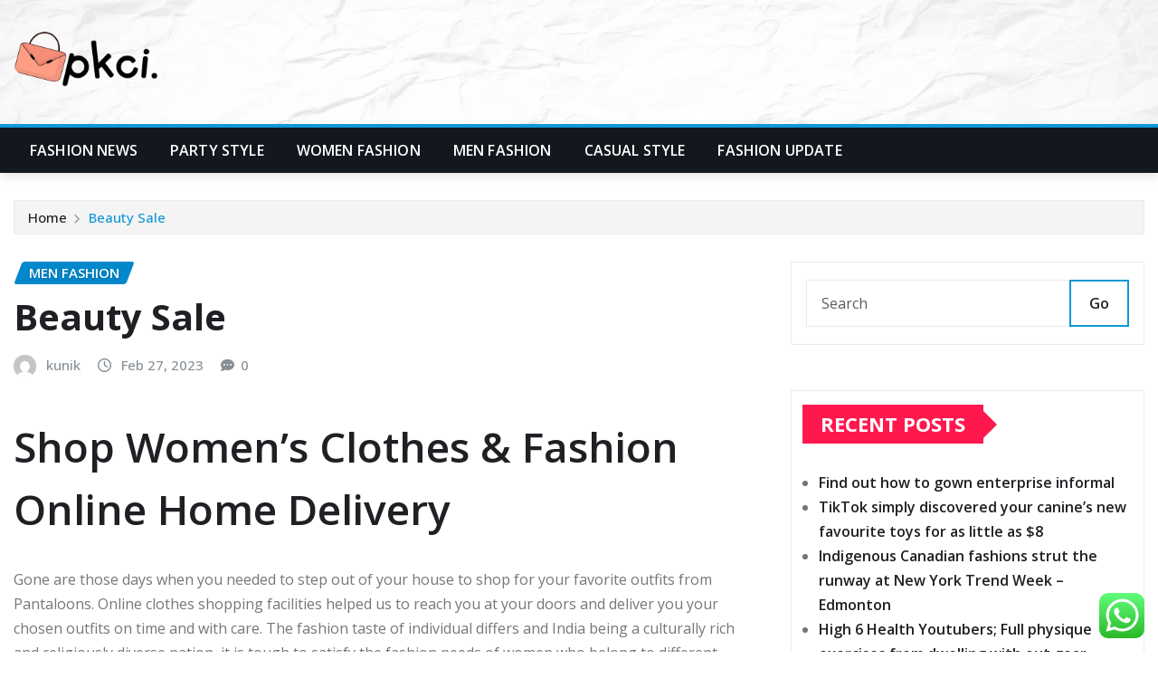

--- FILE ---
content_type: text/html; charset=UTF-8
request_url: https://pkci.org/beauty-sale.html
body_size: 21871
content:
<!DOCTYPE html>
<html lang="en-US">
<head>	
	<meta charset="UTF-8">
    <meta name="viewport" content="width=device-width, initial-scale=1">
    <meta http-equiv="x-ua-compatible" content="ie=edge">
	
	
	<title>Beauty Sale - PKCI</title>
<meta name="dc.title" content="Beauty Sale - PKCI">
<meta name="dc.description" content="Shop Women&#039;s Clothes &amp; Fashion Online Home Delivery Gone are those days when you needed to step out of your house to shop for your favorite outfits from Pantaloons. Online clothes shopping facilities helped us to reach you at your doors and deliver you your chosen outfits on time and&hellip;">
<meta name="dc.relation" content="https://pkci.org/beauty-sale.html">
<meta name="dc.source" content="https://pkci.org">
<meta name="dc.language" content="en_US">
<meta name="description" content="Shop Women&#039;s Clothes &amp; Fashion Online Home Delivery Gone are those days when you needed to step out of your house to shop for your favorite outfits from Pantaloons. Online clothes shopping facilities helped us to reach you at your doors and deliver you your chosen outfits on time and&hellip;">
<meta name="robots" content="index, follow, max-snippet:-1, max-image-preview:large, max-video-preview:-1">
<link rel="canonical" href="https://pkci.org/beauty-sale.html">
<meta property="og:url" content="https://pkci.org/beauty-sale.html">
<meta property="og:site_name" content="PKCI">
<meta property="og:locale" content="en_US">
<meta property="og:type" content="article">
<meta property="article:author" content="">
<meta property="article:publisher" content="">
<meta property="article:section" content="Men Fashion">
<meta property="article:tag" content="beauty">
<meta property="og:title" content="Beauty Sale - PKCI">
<meta property="og:description" content="Shop Women&#039;s Clothes &amp; Fashion Online Home Delivery Gone are those days when you needed to step out of your house to shop for your favorite outfits from Pantaloons. Online clothes shopping facilities helped us to reach you at your doors and deliver you your chosen outfits on time and&hellip;">
<meta property="fb:pages" content="">
<meta property="fb:admins" content="">
<meta property="fb:app_id" content="">
<meta name="twitter:card" content="summary">
<meta name="twitter:site" content="">
<meta name="twitter:creator" content="">
<meta name="twitter:title" content="Beauty Sale - PKCI">
<meta name="twitter:description" content="Shop Women&#039;s Clothes &amp; Fashion Online Home Delivery Gone are those days when you needed to step out of your house to shop for your favorite outfits from Pantaloons. Online clothes shopping facilities helped us to reach you at your doors and deliver you your chosen outfits on time and&hellip;">
<link rel='dns-prefetch' href='//fonts.googleapis.com' />
<link rel="alternate" type="application/rss+xml" title="PKCI &raquo; Feed" href="https://pkci.org/feed" />
<link rel="alternate" title="oEmbed (JSON)" type="application/json+oembed" href="https://pkci.org/wp-json/oembed/1.0/embed?url=https%3A%2F%2Fpkci.org%2Fbeauty-sale.html" />
<link rel="alternate" title="oEmbed (XML)" type="text/xml+oembed" href="https://pkci.org/wp-json/oembed/1.0/embed?url=https%3A%2F%2Fpkci.org%2Fbeauty-sale.html&#038;format=xml" />
<style id='wp-img-auto-sizes-contain-inline-css' type='text/css'>
img:is([sizes=auto i],[sizes^="auto," i]){contain-intrinsic-size:3000px 1500px}
/*# sourceURL=wp-img-auto-sizes-contain-inline-css */
</style>

<link rel='stylesheet' id='ht_ctc_main_css-css' href='https://pkci.org/wp-content/plugins/click-to-chat-for-whatsapp/new/inc/assets/css/main.css?ver=4.36' type='text/css' media='all' />
<style id='wp-emoji-styles-inline-css' type='text/css'>

	img.wp-smiley, img.emoji {
		display: inline !important;
		border: none !important;
		box-shadow: none !important;
		height: 1em !important;
		width: 1em !important;
		margin: 0 0.07em !important;
		vertical-align: -0.1em !important;
		background: none !important;
		padding: 0 !important;
	}
/*# sourceURL=wp-emoji-styles-inline-css */
</style>
<link rel='stylesheet' id='wp-block-library-css' href='https://pkci.org/wp-includes/css/dist/block-library/style.min.css?ver=6.9' type='text/css' media='all' />
<style id='global-styles-inline-css' type='text/css'>
:root{--wp--preset--aspect-ratio--square: 1;--wp--preset--aspect-ratio--4-3: 4/3;--wp--preset--aspect-ratio--3-4: 3/4;--wp--preset--aspect-ratio--3-2: 3/2;--wp--preset--aspect-ratio--2-3: 2/3;--wp--preset--aspect-ratio--16-9: 16/9;--wp--preset--aspect-ratio--9-16: 9/16;--wp--preset--color--black: #000000;--wp--preset--color--cyan-bluish-gray: #abb8c3;--wp--preset--color--white: #ffffff;--wp--preset--color--pale-pink: #f78da7;--wp--preset--color--vivid-red: #cf2e2e;--wp--preset--color--luminous-vivid-orange: #ff6900;--wp--preset--color--luminous-vivid-amber: #fcb900;--wp--preset--color--light-green-cyan: #7bdcb5;--wp--preset--color--vivid-green-cyan: #00d084;--wp--preset--color--pale-cyan-blue: #8ed1fc;--wp--preset--color--vivid-cyan-blue: #0693e3;--wp--preset--color--vivid-purple: #9b51e0;--wp--preset--gradient--vivid-cyan-blue-to-vivid-purple: linear-gradient(135deg,rgb(6,147,227) 0%,rgb(155,81,224) 100%);--wp--preset--gradient--light-green-cyan-to-vivid-green-cyan: linear-gradient(135deg,rgb(122,220,180) 0%,rgb(0,208,130) 100%);--wp--preset--gradient--luminous-vivid-amber-to-luminous-vivid-orange: linear-gradient(135deg,rgb(252,185,0) 0%,rgb(255,105,0) 100%);--wp--preset--gradient--luminous-vivid-orange-to-vivid-red: linear-gradient(135deg,rgb(255,105,0) 0%,rgb(207,46,46) 100%);--wp--preset--gradient--very-light-gray-to-cyan-bluish-gray: linear-gradient(135deg,rgb(238,238,238) 0%,rgb(169,184,195) 100%);--wp--preset--gradient--cool-to-warm-spectrum: linear-gradient(135deg,rgb(74,234,220) 0%,rgb(151,120,209) 20%,rgb(207,42,186) 40%,rgb(238,44,130) 60%,rgb(251,105,98) 80%,rgb(254,248,76) 100%);--wp--preset--gradient--blush-light-purple: linear-gradient(135deg,rgb(255,206,236) 0%,rgb(152,150,240) 100%);--wp--preset--gradient--blush-bordeaux: linear-gradient(135deg,rgb(254,205,165) 0%,rgb(254,45,45) 50%,rgb(107,0,62) 100%);--wp--preset--gradient--luminous-dusk: linear-gradient(135deg,rgb(255,203,112) 0%,rgb(199,81,192) 50%,rgb(65,88,208) 100%);--wp--preset--gradient--pale-ocean: linear-gradient(135deg,rgb(255,245,203) 0%,rgb(182,227,212) 50%,rgb(51,167,181) 100%);--wp--preset--gradient--electric-grass: linear-gradient(135deg,rgb(202,248,128) 0%,rgb(113,206,126) 100%);--wp--preset--gradient--midnight: linear-gradient(135deg,rgb(2,3,129) 0%,rgb(40,116,252) 100%);--wp--preset--font-size--small: 13px;--wp--preset--font-size--medium: 20px;--wp--preset--font-size--large: 36px;--wp--preset--font-size--x-large: 42px;--wp--preset--spacing--20: 0.44rem;--wp--preset--spacing--30: 0.67rem;--wp--preset--spacing--40: 1rem;--wp--preset--spacing--50: 1.5rem;--wp--preset--spacing--60: 2.25rem;--wp--preset--spacing--70: 3.38rem;--wp--preset--spacing--80: 5.06rem;--wp--preset--shadow--natural: 6px 6px 9px rgba(0, 0, 0, 0.2);--wp--preset--shadow--deep: 12px 12px 50px rgba(0, 0, 0, 0.4);--wp--preset--shadow--sharp: 6px 6px 0px rgba(0, 0, 0, 0.2);--wp--preset--shadow--outlined: 6px 6px 0px -3px rgb(255, 255, 255), 6px 6px rgb(0, 0, 0);--wp--preset--shadow--crisp: 6px 6px 0px rgb(0, 0, 0);}:where(.is-layout-flex){gap: 0.5em;}:where(.is-layout-grid){gap: 0.5em;}body .is-layout-flex{display: flex;}.is-layout-flex{flex-wrap: wrap;align-items: center;}.is-layout-flex > :is(*, div){margin: 0;}body .is-layout-grid{display: grid;}.is-layout-grid > :is(*, div){margin: 0;}:where(.wp-block-columns.is-layout-flex){gap: 2em;}:where(.wp-block-columns.is-layout-grid){gap: 2em;}:where(.wp-block-post-template.is-layout-flex){gap: 1.25em;}:where(.wp-block-post-template.is-layout-grid){gap: 1.25em;}.has-black-color{color: var(--wp--preset--color--black) !important;}.has-cyan-bluish-gray-color{color: var(--wp--preset--color--cyan-bluish-gray) !important;}.has-white-color{color: var(--wp--preset--color--white) !important;}.has-pale-pink-color{color: var(--wp--preset--color--pale-pink) !important;}.has-vivid-red-color{color: var(--wp--preset--color--vivid-red) !important;}.has-luminous-vivid-orange-color{color: var(--wp--preset--color--luminous-vivid-orange) !important;}.has-luminous-vivid-amber-color{color: var(--wp--preset--color--luminous-vivid-amber) !important;}.has-light-green-cyan-color{color: var(--wp--preset--color--light-green-cyan) !important;}.has-vivid-green-cyan-color{color: var(--wp--preset--color--vivid-green-cyan) !important;}.has-pale-cyan-blue-color{color: var(--wp--preset--color--pale-cyan-blue) !important;}.has-vivid-cyan-blue-color{color: var(--wp--preset--color--vivid-cyan-blue) !important;}.has-vivid-purple-color{color: var(--wp--preset--color--vivid-purple) !important;}.has-black-background-color{background-color: var(--wp--preset--color--black) !important;}.has-cyan-bluish-gray-background-color{background-color: var(--wp--preset--color--cyan-bluish-gray) !important;}.has-white-background-color{background-color: var(--wp--preset--color--white) !important;}.has-pale-pink-background-color{background-color: var(--wp--preset--color--pale-pink) !important;}.has-vivid-red-background-color{background-color: var(--wp--preset--color--vivid-red) !important;}.has-luminous-vivid-orange-background-color{background-color: var(--wp--preset--color--luminous-vivid-orange) !important;}.has-luminous-vivid-amber-background-color{background-color: var(--wp--preset--color--luminous-vivid-amber) !important;}.has-light-green-cyan-background-color{background-color: var(--wp--preset--color--light-green-cyan) !important;}.has-vivid-green-cyan-background-color{background-color: var(--wp--preset--color--vivid-green-cyan) !important;}.has-pale-cyan-blue-background-color{background-color: var(--wp--preset--color--pale-cyan-blue) !important;}.has-vivid-cyan-blue-background-color{background-color: var(--wp--preset--color--vivid-cyan-blue) !important;}.has-vivid-purple-background-color{background-color: var(--wp--preset--color--vivid-purple) !important;}.has-black-border-color{border-color: var(--wp--preset--color--black) !important;}.has-cyan-bluish-gray-border-color{border-color: var(--wp--preset--color--cyan-bluish-gray) !important;}.has-white-border-color{border-color: var(--wp--preset--color--white) !important;}.has-pale-pink-border-color{border-color: var(--wp--preset--color--pale-pink) !important;}.has-vivid-red-border-color{border-color: var(--wp--preset--color--vivid-red) !important;}.has-luminous-vivid-orange-border-color{border-color: var(--wp--preset--color--luminous-vivid-orange) !important;}.has-luminous-vivid-amber-border-color{border-color: var(--wp--preset--color--luminous-vivid-amber) !important;}.has-light-green-cyan-border-color{border-color: var(--wp--preset--color--light-green-cyan) !important;}.has-vivid-green-cyan-border-color{border-color: var(--wp--preset--color--vivid-green-cyan) !important;}.has-pale-cyan-blue-border-color{border-color: var(--wp--preset--color--pale-cyan-blue) !important;}.has-vivid-cyan-blue-border-color{border-color: var(--wp--preset--color--vivid-cyan-blue) !important;}.has-vivid-purple-border-color{border-color: var(--wp--preset--color--vivid-purple) !important;}.has-vivid-cyan-blue-to-vivid-purple-gradient-background{background: var(--wp--preset--gradient--vivid-cyan-blue-to-vivid-purple) !important;}.has-light-green-cyan-to-vivid-green-cyan-gradient-background{background: var(--wp--preset--gradient--light-green-cyan-to-vivid-green-cyan) !important;}.has-luminous-vivid-amber-to-luminous-vivid-orange-gradient-background{background: var(--wp--preset--gradient--luminous-vivid-amber-to-luminous-vivid-orange) !important;}.has-luminous-vivid-orange-to-vivid-red-gradient-background{background: var(--wp--preset--gradient--luminous-vivid-orange-to-vivid-red) !important;}.has-very-light-gray-to-cyan-bluish-gray-gradient-background{background: var(--wp--preset--gradient--very-light-gray-to-cyan-bluish-gray) !important;}.has-cool-to-warm-spectrum-gradient-background{background: var(--wp--preset--gradient--cool-to-warm-spectrum) !important;}.has-blush-light-purple-gradient-background{background: var(--wp--preset--gradient--blush-light-purple) !important;}.has-blush-bordeaux-gradient-background{background: var(--wp--preset--gradient--blush-bordeaux) !important;}.has-luminous-dusk-gradient-background{background: var(--wp--preset--gradient--luminous-dusk) !important;}.has-pale-ocean-gradient-background{background: var(--wp--preset--gradient--pale-ocean) !important;}.has-electric-grass-gradient-background{background: var(--wp--preset--gradient--electric-grass) !important;}.has-midnight-gradient-background{background: var(--wp--preset--gradient--midnight) !important;}.has-small-font-size{font-size: var(--wp--preset--font-size--small) !important;}.has-medium-font-size{font-size: var(--wp--preset--font-size--medium) !important;}.has-large-font-size{font-size: var(--wp--preset--font-size--large) !important;}.has-x-large-font-size{font-size: var(--wp--preset--font-size--x-large) !important;}
/*# sourceURL=global-styles-inline-css */
</style>

<style id='classic-theme-styles-inline-css' type='text/css'>
/*! This file is auto-generated */
.wp-block-button__link{color:#fff;background-color:#32373c;border-radius:9999px;box-shadow:none;text-decoration:none;padding:calc(.667em + 2px) calc(1.333em + 2px);font-size:1.125em}.wp-block-file__button{background:#32373c;color:#fff;text-decoration:none}
/*# sourceURL=/wp-includes/css/classic-themes.min.css */
</style>
<link rel='stylesheet' id='bootstrap-css' href='https://pkci.org/wp-content/themes/newsexo/assets/css/bootstrap.css?ver=6.9' type='text/css' media='all' />
<link rel='stylesheet' id='font-awesome-min-css' href='https://pkci.org/wp-content/themes/newsexo/assets/css/font-awesome/css/font-awesome.min.css?ver=4.7.0' type='text/css' media='all' />
<link rel='stylesheet' id='newsexo-style-css' href='https://pkci.org/wp-content/themes/newsexo/style.css?ver=6.9' type='text/css' media='all' />
<link rel='stylesheet' id='theme-default-css' href='https://pkci.org/wp-content/themes/newsexo/assets/css/theme-default.css?ver=6.9' type='text/css' media='all' />
<link rel='stylesheet' id='newsexo-animate-css-css' href='https://pkci.org/wp-content/themes/newsexo/assets/css/animate.css?ver=6.9' type='text/css' media='all' />
<link rel='stylesheet' id='owl.carousel-css-css' href='https://pkci.org/wp-content/themes/newsexo/assets/css/owl.carousel.css?ver=6.9' type='text/css' media='all' />
<link rel='stylesheet' id='bootstrap-smartmenus-css-css' href='https://pkci.org/wp-content/themes/newsexo/assets/css/jquery.smartmenus.bootstrap-4.css?ver=6.9' type='text/css' media='all' />
<link rel='stylesheet' id='newsexo-google-fonts-css' href='//fonts.googleapis.com/css?family=ABeeZee%7CAbel%7CAbril+Fatface%7CAclonica%7CAcme%7CActor%7CAdamina%7CAdvent+Pro%7CAguafina+Script%7CAkronim%7CAladin%7CAldrich%7CAlef%7CAlegreya%7CAlegreya+SC%7CAlegreya+Sans%7CAlegreya+Sans+SC%7CAlex+Brush%7CAlfa+Slab+One%7CAlice%7CAlike%7CAlike+Angular%7CAllan%7CAllerta%7CAllerta+Stencil%7CAllura%7CAlmendra%7CAlmendra+Display%7CAlmendra+SC%7CAmarante%7CAmaranth%7CAmatic+SC%7CAmatica+SC%7CAmethysta%7CAmiko%7CAmiri%7CAmita%7CAnaheim%7CAndada%7CAndika%7CAngkor%7CAnnie+Use+Your+Telescope%7CAnonymous+Pro%7CAntic%7CAntic+Didone%7CAntic+Slab%7CAnton%7CArapey%7CArbutus%7CArbutus+Slab%7CArchitects+Daughter%7CArchivo+Black%7CArchivo+Narrow%7CAref+Ruqaa%7CArima+Madurai%7CArimo%7CArizonia%7CArmata%7CArtifika%7CArvo%7CArya%7CAsap%7CAsar%7CAsset%7CAssistant%7CAstloch%7CAsul%7CAthiti%7CAtma%7CAtomic+Age%7CAubrey%7CAudiowide%7CAutour+One%7CAverage%7CAverage+Sans%7CAveria+Gruesa+Libre%7CAveria+Libre%7CAveria+Sans+Libre%7CAveria+Serif+Libre%7CBad+Script%7CBaloo%7CBaloo+Bhai%7CBaloo+Da%7CBaloo+Thambi%7CBalthazar%7CBangers%7CBarlow%7CBasic%7CBattambang%7CBaumans%7CBayon%7CBelgrano%7CBelleza%7CBenchNine%7CBentham%7CBerkshire+Swash%7CBevan%7CBigelow+Rules%7CBigshot+One%7CBilbo%7CBilbo+Swash+Caps%7CBioRhyme%7CBioRhyme+Expanded%7CBiryani%7CBitter%7CBlack+Ops+One%7CBokor%7CBonbon%7CBoogaloo%7CBowlby+One%7CBowlby+One+SC%7CBrawler%7CBree+Serif%7CBubblegum+Sans%7CBubbler+One%7CBuda%7CBuenard%7CBungee%7CBungee+Hairline%7CBungee+Inline%7CBungee+Outline%7CBungee+Shade%7CButcherman%7CButterfly+Kids%7CCabin%7CCabin+Condensed%7CCabin+Sketch%7CCaesar+Dressing%7CCagliostro%7CCairo%7CCalligraffitti%7CCambay%7CCambo%7CCandal%7CCantarell%7CCantata+One%7CCantora+One%7CCapriola%7CCardo%7CCarme%7CCarrois+Gothic%7CCarrois+Gothic+SC%7CCarter+One%7CCatamaran%7CCaudex%7CCaveat%7CCaveat+Brush%7CCedarville+Cursive%7CCeviche+One%7CChanga%7CChanga+One%7CChango%7CChathura%7CChau+Philomene+One%7CChela+One%7CChelsea+Market%7CChenla%7CCherry+Cream+Soda%7CCherry+Swash%7CChewy%7CChicle%7CChivo%7CChonburi%7CCinzel%7CCinzel+Decorative%7CClicker+Script%7CCoda%7CCoda+Caption%7CCodystar%7CCoiny%7CCombo%7CComfortaa%7CComing+Soon%7CConcert+One%7CCondiment%7CContent%7CContrail+One%7CConvergence%7CCookie%7CCopse%7CCorben%7CCormorant%7CCormorant+Garamond%7CCormorant+Infant%7CCormorant+SC%7CCormorant+Unicase%7CCormorant+Upright%7CCourgette%7CCousine%7CCoustard%7CCovered+By+Your+Grace%7CCrafty+Girls%7CCreepster%7CCrete+Round%7CCrimson+Text%7CCroissant+One%7CCrushed%7CCuprum%7CCutive%7CCutive+Mono%7CDamion%7CDancing+Script%7CDangrek%7CDavid+Libre%7CDawning+of+a+New+Day%7CDays+One%7CDekko%7CDelius%7CDelius+Swash+Caps%7CDelius+Unicase%7CDella+Respira%7CDenk+One%7CDevonshire%7CDhurjati%7CDidact+Gothic%7CDiplomata%7CDiplomata+SC%7CDomine%7CDonegal+One%7CDoppio+One%7CDorsa%7CDosis%7CDr+Sugiyama%7CDroid+Sans%7CDroid+Sans+Mono%7CDroid+Serif%7CDuru+Sans%7CDynalight%7CEB+Garamond%7CEagle+Lake%7CEater%7CEconomica%7CEczar%7CEk+Mukta%7CEl+Messiri%7CElectrolize%7CElsie%7CElsie+Swash+Caps%7CEmblema+One%7CEmilys+Candy%7CEncode+Sans%7CEngagement%7CEnglebert%7CEnriqueta%7CErica+One%7CEsteban%7CEuphoria+Script%7CEwert%7CExo%7CExo+2%7CExpletus+Sans%7CFanwood+Text%7CFarsan%7CFascinate%7CFascinate+Inline%7CFaster+One%7CFasthand%7CFauna+One%7CFederant%7CFedero%7CFelipa%7CFenix%7CFinger+Paint%7CFira+Mono%7CFira+Sans%7CFjalla+One%7CFjord+One%7CFlamenco%7CFlavors%7CFondamento%7CFontdiner+Swanky%7CForum%7CFrancois+One%7CFrank+Ruhl+Libre%7CFreckle+Face%7CFredericka+the+Great%7CFredoka+One%7CFreehand%7CFresca%7CFrijole%7CFruktur%7CFugaz+One%7CGFS+Didot%7CGFS+Neohellenic%7CGabriela%7CGafata%7CGalada%7CGaldeano%7CGalindo%7CGentium+Basic%7CGentium+Book+Basic%7CGeo%7CGeostar%7CGeostar+Fill%7CGermania+One%7CGidugu%7CGilda+Display%7CGive+You+Glory%7CGlass+Antiqua%7CGlegoo%7CGloria+Hallelujah%7CGoblin+One%7CGochi+Hand%7CGorditas%7CGoudy+Bookletter+1911%7CGraduate%7CGrand+Hotel%7CGravitas+One%7CGreat+Vibes%7CGriffy%7CGruppo%7CGudea%7CGurajada%7CHabibi%7CHalant%7CHammersmith+One%7CHanalei%7CHanalei+Fill%7CHandlee%7CHanuman%7CHappy+Monkey%7CHarmattan%7CHeadland+One%7CHeebo%7CHenny+Penny%7CHerr+Von+Muellerhoff%7CHind%7CHind+Guntur%7CHind+Madurai%7CHind+Siliguri%7CHind+Vadodara%7CHoltwood+One+SC%7CHomemade+Apple%7CHomenaje%7CIM+Fell+DW+Pica%7CIM+Fell+DW+Pica+SC%7CIM+Fell+Double+Pica%7CIM+Fell+Double+Pica+SC%7CIM+Fell+English%7CIM+Fell+English+SC%7CIM+Fell+French+Canon%7CIM+Fell+French+Canon+SC%7CIM+Fell+Great+Primer%7CIM+Fell+Great+Primer+SC%7CIceberg%7CIceland%7CImprima%7CInconsolata%7CInder%7CIndie+Flower%7CInika%7CInknut+Antiqua%7CIrish+Grover%7CIstok+Web%7CItaliana%7CItalianno%7CItim%7CJacques+Francois%7CJacques+Francois+Shadow%7CJaldi%7CJim+Nightshade%7CJockey+One%7CJolly+Lodger%7CJomhuria%7CJosefin+Sans%7CJosefin+Slab%7CJoti+One%7CJudson%7CJulee%7CJulius+Sans+One%7CJunge%7CJura%7CJust+Another+Hand%7CJust+Me+Again+Down+Here%7CKadwa%7CKalam%7CKameron%7CKanit%7CKantumruy%7CKarla%7CKarma%7CKatibeh%7CKaushan+Script%7CKavivanar%7CKavoon%7CKdam+Thmor%7CKeania+One%7CKelly+Slab%7CKenia%7CKhand%7CKhmer%7CKhula%7CKite+One%7CKnewave%7CKotta+One%7CKoulen%7CKranky%7CKreon%7CKristi%7CKrona+One%7CKumar+One%7CKumar+One+Outline%7CKurale%7CLa+Belle+Aurore%7CLaila%7CLakki+Reddy%7CLalezar%7CLancelot%7CLateef%7CLato%7CLeague+Script%7CLeckerli+One%7CLedger%7CLekton%7CLemon%7CLemonada%7CLibre+Baskerville%7CLibre+Franklin%7CLife+Savers%7CLilita+One%7CLily+Script+One%7CLimelight%7CLinden+Hill%7CLobster%7CLobster+Two%7CLondrina+Outline%7CLondrina+Shadow%7CLondrina+Sketch%7CLondrina+Solid%7CLora%7CLove+Ya+Like+A+Sister%7CLoved+by+the+King%7CLovers+Quarrel%7CLuckiest+Guy%7CLusitana%7CLustria%7CMacondo%7CMacondo+Swash+Caps%7CMada%7CMagra%7CMaiden+Orange%7CMaitree%7CMako%7CMallanna%7CMandali%7CMarcellus%7CMarcellus+SC%7CMarck+Script%7CMargarine%7CMarko+One%7CMarmelad%7CMartel%7CMartel+Sans%7CMarvel%7CMate%7CMate+SC%7CMaven+Pro%7CMcLaren%7CMeddon%7CMedievalSharp%7CMedula+One%7CMeera+Inimai%7CMegrim%7CMeie+Script%7CMerienda%7CMerienda+One%7CMerriweather%7CMerriweather+Sans%7CMetal%7CMetal+Mania%7CMetamorphous%7CMetrophobic%7CMichroma%7CMilonga%7CMiltonian%7CMiltonian+Tattoo%7CMiniver%7CMiriam+Libre%7CMirza%7CMiss+Fajardose%7CMitr%7CModak%7CModern+Antiqua%7CMogra%7CMolengo%7CMolle%7CMonda%7CMonofett%7CMonoton%7CMonsieur+La+Doulaise%7CMontaga%7CMontez%7CMontserrat%7CMontserrat+Alternates%7CMontserrat+Subrayada%7CMoul%7CMoulpali%7CMountains+of+Christmas%7CMouse+Memoirs%7CMr+Bedfort%7CMr+Dafoe%7CMr+De+Haviland%7CMrs+Saint+Delafield%7CMrs+Sheppards%7CMukta+Vaani%7CMuli%7CMystery+Quest%7CNTR%7CNeucha%7CNeuton%7CNew+Rocker%7CNews+Cycle%7CNiconne%7CNixie+One%7CNobile%7CNokora%7CNorican%7CNosifer%7CNothing+You+Could+Do%7CNoticia+Text%7CNoto+Sans%7CNoto+Serif%7CNova+Cut%7CNova+Flat%7CNova+Mono%7CNova+Oval%7CNova+Round%7CNova+Script%7CNova+Slim%7CNova+Square%7CNumans%7CNunito%7COdor+Mean+Chey%7COffside%7COld+Standard+TT%7COldenburg%7COleo+Script%7COleo+Script+Swash+Caps%7COpen+Sans%7COpen+Sans+Condensed%7COranienbaum%7COrbitron%7COregano%7COrienta%7COriginal+Surfer%7COswald%7COver+the+Rainbow%7COverlock%7COverlock+SC%7COvo%7COxygen%7COxygen+Mono%7CPT+Mono%7CPT+Sans%7CPT+Sans+Caption%7CPT+Sans+Narrow%7CPT+Serif%7CPT+Serif+Caption%7CPacifico%7CPalanquin%7CPalanquin+Dark%7CPaprika%7CParisienne%7CPassero+One%7CPassion+One%7CPathway+Gothic+One%7CPatrick+Hand%7CPatrick+Hand+SC%7CPattaya%7CPatua+One%7CPavanam%7CPaytone+One%7CPeddana%7CPeralta%7CPermanent+Marker%7CPetit+Formal+Script%7CPetrona%7CPhilosopher%7CPiedra%7CPinyon+Script%7CPirata+One%7CPlaster%7CPlay%7CPlayball%7CPlayfair+Display%7CPlayfair+Display+SC%7CPodkova%7CPoiret+One%7CPoller+One%7CPoly%7CPompiere%7CPontano+Sans%7CPoppins%7CPort+Lligat+Sans%7CPort+Lligat+Slab%7CPragati+Narrow%7CPrata%7CPreahvihear%7CPress+Start+2P%7CPridi%7CPrincess+Sofia%7CProciono%7CPrompt%7CProsto+One%7CProza+Libre%7CPuritan%7CPurple+Purse%7CQuando%7CQuantico%7CQuattrocento%7CQuattrocento+Sans%7CQuestrial%7CQuicksand%7CQuintessential%7CQwigley%7CRacing+Sans+One%7CRadley%7CRajdhani%7CRakkas%7CRaleway%7CRaleway+Dots%7CRamabhadra%7CRamaraja%7CRambla%7CRammetto+One%7CRanchers%7CRancho%7CRanga%7CRasa%7CRationale%7CRavi+Prakash%7CRedressed%7CReem+Kufi%7CReenie+Beanie%7CRevalia%7CRhodium+Libre%7CRibeye%7CRibeye+Marrow%7CRighteous%7CRisque%7CRoboto%7CRoboto+Condensed%7CRoboto+Mono%7CRoboto+Slab%7CRochester%7CRock+Salt%7CRokkitt%7CRomanesco%7CRopa+Sans%7CRosario%7CRosarivo%7CRouge+Script%7CRozha+One%7CRubik%7CRubik+Mono+One%7CRubik+One%7CRuda%7CRufina%7CRuge+Boogie%7CRuluko%7CRum+Raisin%7CRuslan+Display%7CRusso+One%7CRuthie%7CRye%7CSacramento%7CSahitya%7CSail%7CSalsa%7CSanchez%7CSancreek%7CSansita+One%7CSarala%7CSarina%7CSarpanch%7CSatisfy%7CScada%7CScheherazade%7CSchoolbell%7CScope+One%7CSeaweed+Script%7CSecular+One%7CSevillana%7CSeymour+One%7CShadows+Into+Light%7CShadows+Into+Light+Two%7CShanti%7CShare%7CShare+Tech%7CShare+Tech+Mono%7CShojumaru%7CShort+Stack%7CShrikhand%7CSiemreap%7CSigmar+One%7CSignika%7CSignika+Negative%7CSimonetta%7CSintony%7CSirin+Stencil%7CSix+Caps%7CSkranji%7CSlabo+13px%7CSlabo+27px%7CSlackey%7CSmokum%7CSmythe%7CSniglet%7CSnippet%7CSnowburst+One%7CSofadi+One%7CSofia%7CSonsie+One%7CSorts+Mill+Goudy%7CSource+Code+Pro%7CSource+Sans+Pro%7CSource+Serif+Pro%7CSpace+Mono%7CSpecial+Elite%7CSpicy+Rice%7CSpinnaker%7CSpirax%7CSquada+One%7CSree+Krushnadevaraya%7CSriracha%7CStalemate%7CStalinist+One%7CStardos+Stencil%7CStint+Ultra+Condensed%7CStint+Ultra+Expanded%7CStoke%7CStrait%7CSue+Ellen+Francisco%7CSuez+One%7CSumana%7CSunshiney%7CSupermercado+One%7CSura%7CSuranna%7CSuravaram%7CSuwannaphum%7CSwanky+and+Moo+Moo%7CSyncopate%7CTangerine%7CTaprom%7CTauri%7CTaviraj%7CTeko%7CTelex%7CTenali+Ramakrishna%7CTenor+Sans%7CText+Me+One%7CThe+Girl+Next+Door%7CTienne%7CTillana%7CTimmana%7CTinos%7CTitan+One%7CTitillium+Web%7CTrade+Winds%7CTrirong%7CTrocchi%7CTrochut%7CTrykker%7CTulpen+One%7CUbuntu%7CUbuntu+Condensed%7CUbuntu+Mono%7CUltra%7CUncial+Antiqua%7CUnderdog%7CUnica+One%7CUnifrakturCook%7CUnifrakturMaguntia%7CUnkempt%7CUnlock%7CUnna%7CVT323%7CVampiro+One%7CVarela%7CVarela+Round%7CVast+Shadow%7CVesper+Libre%7CVibur%7CVidaloka%7CViga%7CVoces%7CVolkhov%7CVollkorn%7CVoltaire%7CWaiting+for+the+Sunrise%7CWallpoet%7CWalter+Turncoat%7CWarnes%7CWellfleet%7CWendy+One%7CWire+One%7CWork+Sans%7CYanone+Kaffeesatz%7CYantramanav%7CYatra+One%7CYellowtail%7CYeseva+One%7CYesteryear%7CYrsa%7CZeyada&#038;subset=latin%2Clatin-ext' type='text/css' media='all' />
<link rel='stylesheet' id='newsexo-font-css' href='https://fonts.googleapis.com/css2?family=Open+Sans%3Aital%2Cwght%400%2C300%3B0%2C400%3B0%2C500%3B0%2C600%3B0%2C700%3B0%2C800%3B1%2C300%3B1%2C400%3B1%2C500%3B1%2C600%3B1%2C700%3B1%2C800&#038;display=swap&#038;ver=6.9' type='text/css' media='all' />
<script type="text/javascript" src="https://pkci.org/wp-includes/js/jquery/jquery.min.js?ver=3.7.1" id="jquery-core-js"></script>
<script type="text/javascript" src="https://pkci.org/wp-includes/js/jquery/jquery-migrate.min.js?ver=3.4.1" id="jquery-migrate-js"></script>
<script type="text/javascript" src="https://pkci.org/wp-content/themes/newsexo/assets/js/bootstrap.js?ver=6.9" id="bootstrap-js-js"></script>
<script type="text/javascript" src="https://pkci.org/wp-content/themes/newsexo/assets/js/bootstrap.bundle.min.js?ver=6.9" id="bootstrap.bundle.min-js"></script>
<script type="text/javascript" src="https://pkci.org/wp-content/themes/newsexo/assets/js/smartmenus/jquery.smartmenus.js?ver=6.9" id="newsexo-smartmenus-js-js"></script>
<script type="text/javascript" src="https://pkci.org/wp-content/themes/newsexo/assets/js/custom.js?ver=6.9" id="newsexo-custom-js-js"></script>
<script type="text/javascript" src="https://pkci.org/wp-content/themes/newsexo/assets/js/smartmenus/bootstrap-smartmenus.js?ver=6.9" id="bootstrap-smartmenus-js-js"></script>
<script type="text/javascript" src="https://pkci.org/wp-content/themes/newsexo/assets/js/owl.carousel.min.js?ver=6.9" id="owl-carousel-js-js"></script>
<script type="text/javascript" src="https://pkci.org/wp-content/themes/newsexo/assets/js/animation/animate.js?ver=6.9" id="animate-js-js"></script>
<script type="text/javascript" src="https://pkci.org/wp-content/themes/newsexo/assets/js/wow.js?ver=6.9" id="wow-js-js"></script>
<link rel="https://api.w.org/" href="https://pkci.org/wp-json/" /><link rel="alternate" title="JSON" type="application/json" href="https://pkci.org/wp-json/wp/v2/posts/73189" /><link rel="EditURI" type="application/rsd+xml" title="RSD" href="https://pkci.org/xmlrpc.php?rsd" />
<meta name="generator" content="WordPress 6.9" />
<link rel='shortlink' href='https://pkci.org/?p=73189' />
		<style type="text/css">
						.site-title,
			.site-description {
				position: absolute;
				clip: rect(1px, 1px, 1px, 1px);
			}

					</style>
		<link rel="icon" href="https://pkci.org/wp-content/uploads/2024/11/pkci.org-Icon.png" sizes="32x32" />
<link rel="icon" href="https://pkci.org/wp-content/uploads/2024/11/pkci.org-Icon.png" sizes="192x192" />
<link rel="apple-touch-icon" href="https://pkci.org/wp-content/uploads/2024/11/pkci.org-Icon.png" />
<meta name="msapplication-TileImage" content="https://pkci.org/wp-content/uploads/2024/11/pkci.org-Icon.png" />
<link rel="preload" as="image" href="https://assets.vogue.com/photos/632880b332b60f6ccb28742e/master/w_1600%2Cc_limit/IMG_0877.jpg"><link rel="preload" as="image" href="https://assets.vogue.com/photos/6328bfabec935e306283aeb6/master/w_1600%2Cc_limit/1418970805"><link rel="preload" as="image" href="https://i.ibb.co/Wn250Xs/pcki.jpg"><link rel="preload" as="image" href="https://www.vicksburgpost.com/wp-content/uploads/sites/16/2020/02/IMG_4099.jpg?w=93"><link rel="preload" as="image" href="https://r.fashionunited.com/ysVkBspPA1eezgbHHJPtblqf5eFhpkObXIAkCGWMU2Y/resize:fill:1164:0:0/gravity:ce/quality:70/aHR0cHM6Ly9mYXNoaW9udW5pdGVkLmNvbS9pbWcvdXBsb2FkLzIwMjIvMDkvMTAvYXBvdHRzLW55ZnctbG9vazItN2R5cGt6NXYtMjAyMi0wOS0xMC5qcGVn"><link rel="preload" as="image" href="https://hips.hearstapps.com/vader-prod.s3.amazonaws.com/1661468677-banana-republic-resort-shirt-1661468662.png"></head>






<body class="wp-singular post-template-default single single-post postid-73189 single-format-standard wp-custom-logo wp-theme-newsexo theme-wide" >

<a class="screen-reader-text skip-link" href="#content">Skip to content</a>
<div id="wrapper">


 
  	<!--Site Branding & Advertisement-->
	<section class="logo-banner logo-banner-overlay">
		<div class="container-full">
			<div class="row">
				<div class="col-lg-4 col-md-12 align-self-center">
								<div class="site-logo">
			<a href="https://pkci.org/" class="" rel="home"><img width="217" height="105" src="https://pkci.org/wp-content/uploads/2024/11/pkci.org-Logo.png" class="custom-logo" alt="PKCI" decoding="async" /></a>		</div>
	   				</div>

				
			</div>
		</div>
	</section>	
	<!--End of Site Branding & Advertisement-->
    	
	<!-- Navbar -->
	<nav class="navbar navbar-expand-lg navbar-dark header-sticky">
		<div class="container-full">
			<div class="row">
			    <div class="col-lg-12 col-md-12"> 
				
					<button class="navbar-toggler" type="button" data-bs-toggle="collapse" data-bs-target="#navbarSupportedContent" aria-controls="navbarSupportedContent" aria-expanded="false" aria-label="Toggle navigation">
					  <span class="navbar-toggler-icon"></span>
					</button>
					<div id="navbarSupportedContent" class="navbar-collapse collapse">
						<div class="menu-secondary-menu-container"><ul id="menu-secondary-menu" class="nav navbar-nav"><li id="menu-item-10011131" class="menu-item menu-item-type-taxonomy menu-item-object-category menu-item-10011131"><a class="nav-link" href="https://pkci.org/category/fashion-news">Fashion News</a></li>
<li id="menu-item-10011132" class="menu-item menu-item-type-taxonomy menu-item-object-category menu-item-10011132"><a class="nav-link" href="https://pkci.org/category/party-style">Party Style</a></li>
<li id="menu-item-10011133" class="menu-item menu-item-type-taxonomy menu-item-object-category menu-item-10011133"><a class="nav-link" href="https://pkci.org/category/women-fashion">Women Fashion</a></li>
<li id="menu-item-10011134" class="menu-item menu-item-type-taxonomy menu-item-object-category current-post-ancestor current-menu-parent current-post-parent menu-item-10011134"><a class="nav-link" href="https://pkci.org/category/men-fashion">Men Fashion</a></li>
<li id="menu-item-10011135" class="menu-item menu-item-type-taxonomy menu-item-object-category menu-item-10011135"><a class="nav-link" href="https://pkci.org/category/casual-style">Casual Style</a></li>
<li id="menu-item-10011136" class="menu-item menu-item-type-taxonomy menu-item-object-category menu-item-10011136"><a class="nav-link" href="https://pkci.org/category/fashion-update">Fashion Update</a></li>
</ul></div>					</div>
				</div>
							</div>
		</div>
	</nav>
	<!-- /End of Navbar -->

	<div id="search-popup">
		<button type="button" class="close">×</button>
		<form method="get" id="searchform" class="search-form" action="https://pkci.org/">
			<input type="search" placeholder="Search here" name="s" id="s" />
			<button type="submit" class="btn btn-primary">Search</button>
		</form>
	</div>
	<!-- Theme Breadcrumb Area -->

		<section class="theme-breadcrumb-area">
				<div id="content" class="container-full">
					<div class="row g-lg-3">
						<div class="col-md-12 col-sm-12">						
							<ul class="page-breadcrumb wow animate fadeInUp" data-wow-delay=".3s""><li><a href="https://pkci.org">Home</a></li><li class="active"><a href="https://pkci.org:443/beauty-sale.html">Beauty Sale</a></li></ul>						</div>
					</div>
				</div>
		</section>
	
<section class="single-news-area">
	<div class="container-full">
		<div class="row ">
				  
            <div class="col-lg-8 col-md-6 col-sm-12">
        			

			<article class="post grid-view-news-area pb-3 wow animate fadeInUp " data-wow-delay=".3s" class="post-73189 post type-post status-publish format-standard hentry category-men-fashion tag-beauty">		
				<div class="entry-meta">
					<span class="cat-links links-space">
						 <a class="links-bg men-fashion" href="https://pkci.org/category/men-fashion"><span>Men Fashion</span></a>				    </span>
				</div>	
				<header class="entry-header">
	            <h2 class="entry-title">Beauty Sale</h2>				</header>		
				<div class="entry-meta align-self-center">
					<span class="author">
					<img alt='' src='https://secure.gravatar.com/avatar/878a048e06d6d0503f84665fd4e01679193a59026490fe7af11df282fef1c053?s=50&#038;d=mm&#038;r=g' srcset='https://secure.gravatar.com/avatar/878a048e06d6d0503f84665fd4e01679193a59026490fe7af11df282fef1c053?s=100&#038;d=mm&#038;r=g 2x' class='img-fluid comment-img avatar-50 photo avatar-default' height='50' width='50' decoding='async'/>					<a href="https://pkci.org/author/kunik">kunik</a>
					</span>					
					<span class="posted-on">
						<i class="fa-regular fa-clock"></i>
			            <a href="https://pkci.org/2023/02"><time>
						Feb 27, 2023</time></a>
					</span>
					<span class="comment-links"><i class="fa-solid fa-comment-dots"></i><a href="https://pkci.org/beauty-sale.html#respond">0</a></span>
				</div>		
								<figcaption class="post-content">
					<div class="entry-content">
						<h1>Shop Women&#8217;s Clothes &#038; Fashion Online Home Delivery</h1>
<p>Gone are those days when you needed to step out of your house to shop for your favorite outfits from Pantaloons. Online clothes shopping facilities helped us to reach you at your doors and deliver you your chosen outfits on time and with care. The fashion taste of individual differs and India being a culturally rich and religiously diverse nation, it is tough to satisfy the fashion needs of women who belong to different ethnicities, all under one roof. Therefore, it is always advised to buy Indian dresses online from a store like Kalki Fashion India who has years of experience in designing and crafting fashion clothing for women that is trendy, classic and sublime. Whether you love full, glamorous looks or prefer to keep it dewy and natural, our wide  collection of beauty products has everything you need including fragrances, make-up, haircare, and skincare. As a Dubai online shopping site that believes that beauty is more than skin deep, we work hard to make you look and feel your best.</p>
<ul>
<li>I would like to be emailed about offers, events and updates from Evening Standard.</li>
<li>Discover modern couches, coffee tables, chairs + more furniture from brands like Sixth Floor and Yamazaki, or elevate your space with colourful rugs, unique art and more home decor.</li>
<li>Shop active clothing and find all of your favourite brands, from Nike to adidas, adidas Originals, Puma, and many others.</li>
</ul>
<p>From workwear to loungewear, formal pieces to show off in and other off-duty staples, Superbalist.com has you covered for any and every occasion. But this name has a different aspect too, other than being known as a fashion clothing brand for women. Here in India, we worship “Kalki” as an avatar of Lord Vishnu and righteously this name has brought in good fortunes and bestowed upon us, prosperity that we always yearn. Celebrities, business tycoons, tinsel town divas, models are now the trusted customers of ‘Kalki’ as they get to shop for their choicest of attires and Indian outfits in the most elegant and glamorous styles. You ask for a bridal wear, wedding collection or a whole new range of Indian wedding dresses, we are with it, anytime of the year. Aza was launched in 2004 by Dr. Alka Nishar, curates the finest in Indian fashion, and represents the pinnacle of luxury and service.</p>
<p>Social media plays an integral role in the ecommerce marketing strategy of many online fashion brands. That’s hardly surprising—our smartphone addiction is out of control. The typical social media user now spends about 15% of their waking life glued to an online networking app. We also offer branded and quality jeans to team up with tops or kurtas which look smart as trendy fusion wear. Comfortable regular office wear, as well as inner wear for women, has also caught the attention of customers on our website.</p>
<p>Once you’ve found all your clothes online, you can also enjoy free delivery on orders over R500, or you can try out our easy and convenient Click + Collect function. Online shopping in South Africa is simple and easy with Superbalist.com &#8211; the home of fashion online. You may think of Vans as old school (well, they have been around since the mid-60s) but they’re a brand that’s stepped through the decades with ease, selling skater boy/ girl styles to customers  across the world.</p>
<h3>NEW SEASON</h3>
<p>From Instagram and Facebook to googling and scanning through several online fashion store India,  the options for browsing are endless. FabAlley is one such online fashion store that is a one- stop shop for all your fashion needs, be it ethnic or western wear, bags or shoes. The best part being we provide the latest women online shopping trends. We&#8217;ve got everything you need to look and feel amazing, from day to night. As one of the top online shopping sites in UAE, Namshi is ahead of the curve with the latest women&#8217;s clothing. We don&#8217;t just feature premium brands and collections, we also keep your wardrobe in check with everyday essentials that will see you through every season.</p>
<h3>Pantaloons Official Online Store &#8211; Lightning Deals Like Never Before on Fashion Apparels</h3>
<p>Instead of customizing the experience down to “first name” tags on the website, it built four global storefronts to sell in different currencies. More than half of the fashion brand’s revenue now comes from its ecommerce business. Whether it&#8217;s a blouse, dress, or t-shirt you&#8217;re after, ABOUT YOU has everything you need to round off your look. Our vibrantly colored pieces will make you long for summer while our understated tops will help you cut a good figure during the chilly season.</p>
					</div>	
										<div class="entry-meta mb-0">
						<hr>					
						<span class="tag-links">
						<a href="https://pkci.org/tag/beauty" rel="tag">beauty</a>						</span>
					</div>
									</figcaption>
</article><!-- #post-73189 -->

	

<div class="row pb-3 related-posts wow animate fadeInUp" data-wow-delay=".3s">
		<div class="col-12">
			<span class="news-section-title five"><h5 class="f-heading">Related Story</h5></span>
		</div>
							<div class="col-lg-4 col-md-12 col-sm-12">
						<article class="post grid-view-news-area ">	
							<figure class="post-thumbnail"><a href="https://pkci.org/practically-each-vogue-editor-wore-this-one-fall-important-throughout-new-york-style-week.html"><img post-id="32585" fifu-featured="1" src="https://assets.vogue.com/photos/632880b332b60f6ccb28742e/master/w_1600%2Cc_limit/IMG_0877.jpg" class="img-fluid wp-post-image" alt="Practically Each Vogue Editor Wore This One Fall Important Throughout New York Style Week" title="Practically Each Vogue Editor Wore This One Fall Important Throughout New York Style Week" title="Practically Each Vogue Editor Wore This One Fall Important Throughout New York Style Week" decoding="async" /></a></figure>								
							<figcaption class="post-content">
								<div class="entry-meta">
									<span class="cat-links links-space">
										 <a class="links-bg men-fashion" href="https://pkci.org/category/men-fashion"><span>Men Fashion</span></a>									</span>
								</div>								
								<header class="entry-header">
									<h5 class="entry-title"><a href="https://pkci.org/practically-each-vogue-editor-wore-this-one-fall-important-throughout-new-york-style-week.html">Practically Each Vogue Editor Wore This One Fall Important Throughout New York Style Week</a></h5>
								</header>								
								<div class="entry-meta align-self-center">
									<span class="author">
									<img alt='' src='https://secure.gravatar.com/avatar/878a048e06d6d0503f84665fd4e01679193a59026490fe7af11df282fef1c053?s=50&#038;d=mm&#038;r=g' srcset='https://secure.gravatar.com/avatar/878a048e06d6d0503f84665fd4e01679193a59026490fe7af11df282fef1c053?s=100&#038;d=mm&#038;r=g 2x' class='img-fluid comment-img avatar-50 photo avatar-default' height='50' width='50' decoding='async'/>									<a href="https://pkci.org/author/kunik">kunik</a>
									</span>
															
									<span class="posted-on">
										<i class="fa-regular fa-clock"></i>
										<a href="https://pkci.org/2026/01"><time>
										Jan 15, 2026</time></a>
									</span>
								</div>
							</figcaption>				
						</article>
					</div>
								<div class="col-lg-4 col-md-12 col-sm-12">
						<article class="post grid-view-news-area ">	
							<figure class="post-thumbnail"><a href="https://pkci.org/maless-fashion-stars-are-embracing-platform-heels.html"><img post-id="32582" fifu-featured="1" src="https://assets.vogue.com/photos/6328bfabec935e306283aeb6/master/w_1600%2Cc_limit/1418970805" class="img-fluid wp-post-image" alt="Males&#8217;s Fashion Stars Are Embracing Platform Heels" title="Males&#8217;s Fashion Stars Are Embracing Platform Heels" title="Males&#8217;s Fashion Stars Are Embracing Platform Heels" decoding="async" loading="lazy" /></a></figure>								
							<figcaption class="post-content">
								<div class="entry-meta">
									<span class="cat-links links-space">
										 <a class="links-bg men-fashion" href="https://pkci.org/category/men-fashion"><span>Men Fashion</span></a>									</span>
								</div>								
								<header class="entry-header">
									<h5 class="entry-title"><a href="https://pkci.org/maless-fashion-stars-are-embracing-platform-heels.html">Males&#8217;s Fashion Stars Are Embracing Platform Heels</a></h5>
								</header>								
								<div class="entry-meta align-self-center">
									<span class="author">
									<img alt='' src='https://secure.gravatar.com/avatar/878a048e06d6d0503f84665fd4e01679193a59026490fe7af11df282fef1c053?s=50&#038;d=mm&#038;r=g' srcset='https://secure.gravatar.com/avatar/878a048e06d6d0503f84665fd4e01679193a59026490fe7af11df282fef1c053?s=100&#038;d=mm&#038;r=g 2x' class='img-fluid comment-img avatar-50 photo avatar-default' height='50' width='50' loading='lazy' decoding='async'/>									<a href="https://pkci.org/author/kunik">kunik</a>
									</span>
															
									<span class="posted-on">
										<i class="fa-regular fa-clock"></i>
										<a href="https://pkci.org/2026/01"><time>
										Jan 14, 2026</time></a>
									</span>
								</div>
							</figcaption>				
						</article>
					</div>
								<div class="col-lg-4 col-md-12 col-sm-12">
						<article class="post grid-view-news-area ">	
															
							<figcaption class="post-content">
								<div class="entry-meta">
									<span class="cat-links links-space">
										 <a class="links-bg men-fashion" href="https://pkci.org/category/men-fashion"><span>Men Fashion</span></a>									</span>
								</div>								
								<header class="entry-header">
									<h5 class="entry-title"><a href="https://pkci.org/catch-it-kill-it-bin-it-then-what-rospa-office-security-weblog.html">Catch it, Kill it, Bin it… Then What?  – RoSPA Office Security Weblog</a></h5>
								</header>								
								<div class="entry-meta align-self-center">
									<span class="author">
									<img alt='' src='https://secure.gravatar.com/avatar/878a048e06d6d0503f84665fd4e01679193a59026490fe7af11df282fef1c053?s=50&#038;d=mm&#038;r=g' srcset='https://secure.gravatar.com/avatar/878a048e06d6d0503f84665fd4e01679193a59026490fe7af11df282fef1c053?s=100&#038;d=mm&#038;r=g 2x' class='img-fluid comment-img avatar-50 photo avatar-default' height='50' width='50' loading='lazy' decoding='async'/>									<a href="https://pkci.org/author/kunik">kunik</a>
									</span>
															
									<span class="posted-on">
										<i class="fa-regular fa-clock"></i>
										<a href="https://pkci.org/2026/01"><time>
										Jan 12, 2026</time></a>
									</span>
								</div>
							</figcaption>				
						</article>
					</div>
								<div class="col-lg-4 col-md-12 col-sm-12">
						<article class="post grid-view-news-area ">	
							<figure class="post-thumbnail"><a href="https://pkci.org/lip-smacking-designs-to-strive-when-place-your-on-line-cake-order.html"><img post-id="32568" fifu-featured="1" src="https://i.ibb.co/Wn250Xs/pcki.jpg" class="img-fluid wp-post-image" alt="Lip-Smacking Designs To Strive When Place Your On-line Cake Order:" title="Lip-Smacking Designs To Strive When Place Your On-line Cake Order:" title="Lip-Smacking Designs To Strive When Place Your On-line Cake Order:" decoding="async" loading="lazy" /></a></figure>								
							<figcaption class="post-content">
								<div class="entry-meta">
									<span class="cat-links links-space">
										 <a class="links-bg men-fashion" href="https://pkci.org/category/men-fashion"><span>Men Fashion</span></a>									</span>
								</div>								
								<header class="entry-header">
									<h5 class="entry-title"><a href="https://pkci.org/lip-smacking-designs-to-strive-when-place-your-on-line-cake-order.html"><strong>Lip-Smacking Designs To Strive When Place Your On-line Cake Order:</strong></a></h5>
								</header>								
								<div class="entry-meta align-self-center">
									<span class="author">
									<img alt='' src='https://secure.gravatar.com/avatar/878a048e06d6d0503f84665fd4e01679193a59026490fe7af11df282fef1c053?s=50&#038;d=mm&#038;r=g' srcset='https://secure.gravatar.com/avatar/878a048e06d6d0503f84665fd4e01679193a59026490fe7af11df282fef1c053?s=100&#038;d=mm&#038;r=g 2x' class='img-fluid comment-img avatar-50 photo avatar-default' height='50' width='50' loading='lazy' decoding='async'/>									<a href="https://pkci.org/author/kunik">kunik</a>
									</span>
															
									<span class="posted-on">
										<i class="fa-regular fa-clock"></i>
										<a href="https://pkci.org/2026/01"><time>
										Jan 11, 2026</time></a>
									</span>
								</div>
							</figcaption>				
						</article>
					</div>
								<div class="col-lg-4 col-md-12 col-sm-12">
						<article class="post grid-view-news-area ">	
															
							<figcaption class="post-content">
								<div class="entry-meta">
									<span class="cat-links links-space">
										 <a class="links-bg men-fashion" href="https://pkci.org/category/men-fashion"><span>Men Fashion</span></a>									</span>
								</div>								
								<header class="entry-header">
									<h5 class="entry-title"><a href="https://pkci.org/on-line-driving-programs-rospa-office-security-weblog.html">On-line Driving Programs – RoSPA Office Security Weblog</a></h5>
								</header>								
								<div class="entry-meta align-self-center">
									<span class="author">
									<img alt='' src='https://secure.gravatar.com/avatar/878a048e06d6d0503f84665fd4e01679193a59026490fe7af11df282fef1c053?s=50&#038;d=mm&#038;r=g' srcset='https://secure.gravatar.com/avatar/878a048e06d6d0503f84665fd4e01679193a59026490fe7af11df282fef1c053?s=100&#038;d=mm&#038;r=g 2x' class='img-fluid comment-img avatar-50 photo avatar-default' height='50' width='50' loading='lazy' decoding='async'/>									<a href="https://pkci.org/author/kunik">kunik</a>
									</span>
															
									<span class="posted-on">
										<i class="fa-regular fa-clock"></i>
										<a href="https://pkci.org/2026/01"><time>
										Jan 5, 2026</time></a>
									</span>
								</div>
							</figcaption>				
						</article>
					</div>
								<div class="col-lg-4 col-md-12 col-sm-12">
						<article class="post grid-view-news-area ">	
							<figure class="post-thumbnail"><a href="https://pkci.org/outlook-vicksburg-designer-takes-hoodvenchy-to-new-york-trend-week-the-vicksburg-put-up.html"><img post-id="32519" fifu-featured="1" src="https://www.vicksburgpost.com/wp-content/uploads/sites/16/2020/02/IMG_4099.jpg?w=93" class="img-fluid wp-post-image" alt="OUTLOOK: Vicksburg designer takes Hoodvenchy to New York Trend Week &#8211; The Vicksburg Put up" title="OUTLOOK: Vicksburg designer takes Hoodvenchy to New York Trend Week &#8211; The Vicksburg Put up" title="OUTLOOK: Vicksburg designer takes Hoodvenchy to New York Trend Week &#8211; The Vicksburg Put up" decoding="async" loading="lazy" /></a></figure>								
							<figcaption class="post-content">
								<div class="entry-meta">
									<span class="cat-links links-space">
										 <a class="links-bg men-fashion" href="https://pkci.org/category/men-fashion"><span>Men Fashion</span></a>									</span>
								</div>								
								<header class="entry-header">
									<h5 class="entry-title"><a href="https://pkci.org/outlook-vicksburg-designer-takes-hoodvenchy-to-new-york-trend-week-the-vicksburg-put-up.html">OUTLOOK: Vicksburg designer takes Hoodvenchy to New York Trend Week &#8211; The Vicksburg Put up</a></h5>
								</header>								
								<div class="entry-meta align-self-center">
									<span class="author">
									<img alt='' src='https://secure.gravatar.com/avatar/878a048e06d6d0503f84665fd4e01679193a59026490fe7af11df282fef1c053?s=50&#038;d=mm&#038;r=g' srcset='https://secure.gravatar.com/avatar/878a048e06d6d0503f84665fd4e01679193a59026490fe7af11df282fef1c053?s=100&#038;d=mm&#038;r=g 2x' class='img-fluid comment-img avatar-50 photo avatar-default' height='50' width='50' loading='lazy' decoding='async'/>									<a href="https://pkci.org/author/kunik">kunik</a>
									</span>
															
									<span class="posted-on">
										<i class="fa-regular fa-clock"></i>
										<a href="https://pkci.org/2025/12"><time>
										Dec 28, 2025</time></a>
									</span>
								</div>
							</figcaption>				
						</article>
					</div>
								<div class="col-lg-4 col-md-12 col-sm-12">
						<article class="post grid-view-news-area ">	
							<figure class="post-thumbnail"><a href="https://pkci.org/new-york-maless-day-exemplified-a-brand-new-masculinity.html"><img post-id="32516" fifu-featured="1" src="https://r.fashionunited.com/ysVkBspPA1eezgbHHJPtblqf5eFhpkObXIAkCGWMU2Y/resize:fill:1164:0:0/gravity:ce/quality:70/aHR0cHM6Ly9mYXNoaW9udW5pdGVkLmNvbS9pbWcvdXBsb2FkLzIwMjIvMDkvMTAvYXBvdHRzLW55ZnctbG9vazItN2R5cGt6NXYtMjAyMi0wOS0xMC5qcGVn" class="img-fluid wp-post-image" alt="New York Males&#8217;s Day exemplified a brand new masculinity" title="New York Males&#8217;s Day exemplified a brand new masculinity" title="New York Males&#8217;s Day exemplified a brand new masculinity" decoding="async" loading="lazy" /></a></figure>								
							<figcaption class="post-content">
								<div class="entry-meta">
									<span class="cat-links links-space">
										 <a class="links-bg men-fashion" href="https://pkci.org/category/men-fashion"><span>Men Fashion</span></a>									</span>
								</div>								
								<header class="entry-header">
									<h5 class="entry-title"><a href="https://pkci.org/new-york-maless-day-exemplified-a-brand-new-masculinity.html">New York Males&#8217;s Day exemplified a brand new masculinity</a></h5>
								</header>								
								<div class="entry-meta align-self-center">
									<span class="author">
									<img alt='' src='https://secure.gravatar.com/avatar/878a048e06d6d0503f84665fd4e01679193a59026490fe7af11df282fef1c053?s=50&#038;d=mm&#038;r=g' srcset='https://secure.gravatar.com/avatar/878a048e06d6d0503f84665fd4e01679193a59026490fe7af11df282fef1c053?s=100&#038;d=mm&#038;r=g 2x' class='img-fluid comment-img avatar-50 photo avatar-default' height='50' width='50' loading='lazy' decoding='async'/>									<a href="https://pkci.org/author/kunik">kunik</a>
									</span>
															
									<span class="posted-on">
										<i class="fa-regular fa-clock"></i>
										<a href="https://pkci.org/2025/12"><time>
										Dec 27, 2025</time></a>
									</span>
								</div>
							</figcaption>				
						</article>
					</div>
								<div class="col-lg-4 col-md-12 col-sm-12">
						<article class="post grid-view-news-area ">	
															
							<figcaption class="post-content">
								<div class="entry-meta">
									<span class="cat-links links-space">
										 <a class="links-bg men-fashion" href="https://pkci.org/category/men-fashion"><span>Men Fashion</span></a>									</span>
								</div>								
								<header class="entry-header">
									<h5 class="entry-title"><a href="https://pkci.org/psychological-well-being-and-wellbeing-within-the-office-rospa-office-security-weblog.html">psychological well being and wellbeing within the office – RoSPA Office Security Weblog</a></h5>
								</header>								
								<div class="entry-meta align-self-center">
									<span class="author">
									<img alt='' src='https://secure.gravatar.com/avatar/878a048e06d6d0503f84665fd4e01679193a59026490fe7af11df282fef1c053?s=50&#038;d=mm&#038;r=g' srcset='https://secure.gravatar.com/avatar/878a048e06d6d0503f84665fd4e01679193a59026490fe7af11df282fef1c053?s=100&#038;d=mm&#038;r=g 2x' class='img-fluid comment-img avatar-50 photo avatar-default' height='50' width='50' loading='lazy' decoding='async'/>									<a href="https://pkci.org/author/kunik">kunik</a>
									</span>
															
									<span class="posted-on">
										<i class="fa-regular fa-clock"></i>
										<a href="https://pkci.org/2025/12"><time>
										Dec 25, 2025</time></a>
									</span>
								</div>
							</figcaption>				
						</article>
					</div>
								<div class="col-lg-4 col-md-12 col-sm-12">
						<article class="post grid-view-news-area ">	
															
							<figcaption class="post-content">
								<div class="entry-meta">
									<span class="cat-links links-space">
										 <a class="links-bg men-fashion" href="https://pkci.org/category/men-fashion"><span>Men Fashion</span></a>									</span>
								</div>								
								<header class="entry-header">
									<h5 class="entry-title"><a href="https://pkci.org/barchester-healthcare-well-being-security-workforce-response-to-covid-19-rospa-office-security-weblog.html">Barchester Healthcare Well being &#038; Security Workforce response to Covid-19 – RoSPA Office Security Weblog</a></h5>
								</header>								
								<div class="entry-meta align-self-center">
									<span class="author">
									<img alt='' src='https://secure.gravatar.com/avatar/878a048e06d6d0503f84665fd4e01679193a59026490fe7af11df282fef1c053?s=50&#038;d=mm&#038;r=g' srcset='https://secure.gravatar.com/avatar/878a048e06d6d0503f84665fd4e01679193a59026490fe7af11df282fef1c053?s=100&#038;d=mm&#038;r=g 2x' class='img-fluid comment-img avatar-50 photo avatar-default' height='50' width='50' loading='lazy' decoding='async'/>									<a href="https://pkci.org/author/kunik">kunik</a>
									</span>
															
									<span class="posted-on">
										<i class="fa-regular fa-clock"></i>
										<a href="https://pkci.org/2025/12"><time>
										Dec 17, 2025</time></a>
									</span>
								</div>
							</figcaption>				
						</article>
					</div>
								<div class="col-lg-4 col-md-12 col-sm-12">
						<article class="post grid-view-news-area ">	
							<figure class="post-thumbnail"><a href="https://pkci.org/42-greatest-labor-day-clothes-gross-sales-for-males-to-store-in-2022.html"><img post-id="32447" fifu-featured="1" src="https://hips.hearstapps.com/vader-prod.s3.amazonaws.com/1661468677-banana-republic-resort-shirt-1661468662.png" class="img-fluid wp-post-image" alt="42 Greatest Labor Day Clothes Gross sales for Males to Store in 2022" title="42 Greatest Labor Day Clothes Gross sales for Males to Store in 2022" title="42 Greatest Labor Day Clothes Gross sales for Males to Store in 2022" decoding="async" loading="lazy" /></a></figure>								
							<figcaption class="post-content">
								<div class="entry-meta">
									<span class="cat-links links-space">
										 <a class="links-bg men-fashion" href="https://pkci.org/category/men-fashion"><span>Men Fashion</span></a>									</span>
								</div>								
								<header class="entry-header">
									<h5 class="entry-title"><a href="https://pkci.org/42-greatest-labor-day-clothes-gross-sales-for-males-to-store-in-2022.html">42 Greatest Labor Day Clothes Gross sales for Males to Store in 2022</a></h5>
								</header>								
								<div class="entry-meta align-self-center">
									<span class="author">
									<img alt='' src='https://secure.gravatar.com/avatar/878a048e06d6d0503f84665fd4e01679193a59026490fe7af11df282fef1c053?s=50&#038;d=mm&#038;r=g' srcset='https://secure.gravatar.com/avatar/878a048e06d6d0503f84665fd4e01679193a59026490fe7af11df282fef1c053?s=100&#038;d=mm&#038;r=g 2x' class='img-fluid comment-img avatar-50 photo avatar-default' height='50' width='50' loading='lazy' decoding='async'/>									<a href="https://pkci.org/author/kunik">kunik</a>
									</span>
															
									<span class="posted-on">
										<i class="fa-regular fa-clock"></i>
										<a href="https://pkci.org/2025/12"><time>
										Dec 6, 2025</time></a>
									</span>
								</div>
							</figcaption>				
						</article>
					</div>
			</div>
		</div>	
				<!--/Blog Section-->
			
<div class="col-lg-4 col-md-6 col-sm-12">

	<div class="sidebar">
	
		<aside id="search-3" data-wow-delay=".3s" class="wow animate fadeInUp widget side-bar-widget sidebar-main widget_search"><form method="get" id="searchform" class="input-group" action="https://pkci.org/">
	<input type="text" class="form-control" placeholder="Search" name="s" id="s">
	<div class="input-group-append">
		<button class="btn btn-success" type="submit">Go</button> 
	</div>
</form></aside>
		<aside id="recent-posts-3" data-wow-delay=".3s" class="wow animate fadeInUp widget side-bar-widget sidebar-main widget_recent_entries">
		<h5 class="wp-block-heading">Recent Posts</h5>
		<ul>
											<li>
					<a href="https://pkci.org/find-out-how-to-gown-enterprise-informal.html">Find out how to gown enterprise informal</a>
									</li>
											<li>
					<a href="https://pkci.org/tiktok-simply-discovered-your-canines-new-favourite-toys-for-as-little-as-8.html">TikTok simply discovered your canine&#8217;s new favourite toys for as little as $8</a>
									</li>
											<li>
					<a href="https://pkci.org/indigenous-canadian-fashions-strut-the-runway-at-new-york-trend-week-edmonton.html">Indigenous Canadian fashions strut the runway at New York Trend Week &#8211; Edmonton</a>
									</li>
											<li>
					<a href="https://pkci.org/high-6-health-youtubers-full-physique-exercises-from-dwelling-with-out-gear.html">High 6 Health Youtubers;  Full physique exercises from dwelling with out gear</a>
									</li>
											<li>
					<a href="https://pkci.org/college-of-alabama-celebrates-drummond-lyon-corridor-style-facility.html">College of Alabama celebrates Drummond Lyon Corridor style facility</a>
									</li>
					</ul>

		</aside><aside id="tag_cloud-3" data-wow-delay=".3s" class="wow animate fadeInUp widget side-bar-widget sidebar-main widget_tag_cloud"><h5 class="wp-block-heading">Tags</h5><div class="tagcloud"><a href="https://pkci.org/tag/about" class="tag-cloud-link tag-link-325 tag-link-position-1" style="font-size: 10.252873563218pt;" aria-label="about (14 items)">about</a>
<a href="https://pkci.org/tag/automotive" class="tag-cloud-link tag-link-107 tag-link-position-2" style="font-size: 9.1264367816092pt;" aria-label="automotive (12 items)">automotive</a>
<a href="https://pkci.org/tag/black" class="tag-cloud-link tag-link-736 tag-link-position-3" style="font-size: 11.862068965517pt;" aria-label="black (18 items)">black</a>
<a href="https://pkci.org/tag/business" class="tag-cloud-link tag-link-111 tag-link-position-4" style="font-size: 22pt;" aria-label="business (81 items)">business</a>
<a href="https://pkci.org/tag/clothing" class="tag-cloud-link tag-link-178 tag-link-position-5" style="font-size: 15.724137931034pt;" aria-label="clothing (32 items)">clothing</a>
<a href="https://pkci.org/tag/collection" class="tag-cloud-link tag-link-730 tag-link-position-6" style="font-size: 9.7701149425287pt;" aria-label="collection (13 items)">collection</a>
<a href="https://pkci.org/tag/current-fashion-articles" class="tag-cloud-link tag-link-606 tag-link-position-7" style="font-size: 10.252873563218pt;" aria-label="current fashion articles (14 items)">current fashion articles</a>
<a href="https://pkci.org/tag/ecommerce" class="tag-cloud-link tag-link-712 tag-link-position-8" style="font-size: 12.505747126437pt;" aria-label="ecommerce (20 items)">ecommerce</a>
<a href="https://pkci.org/tag/education" class="tag-cloud-link tag-link-132 tag-link-position-9" style="font-size: 8pt;" aria-label="education (10 items)">education</a>
<a href="https://pkci.org/tag/estate" class="tag-cloud-link tag-link-239 tag-link-position-10" style="font-size: 12.827586206897pt;" aria-label="estate (21 items)">estate</a>
<a href="https://pkci.org/tag/fashion" class="tag-cloud-link tag-link-220 tag-link-position-11" style="font-size: 20.712643678161pt;" aria-label="fashion (67 items)">fashion</a>
<a href="https://pkci.org/tag/fashion-news-2019" class="tag-cloud-link tag-link-573 tag-link-position-12" style="font-size: 8pt;" aria-label="fashion news 2019 (10 items)">fashion news 2019</a>
<a href="https://pkci.org/tag/fashion-news-2022" class="tag-cloud-link tag-link-585 tag-link-position-13" style="font-size: 8pt;" aria-label="fashion news 2022 (10 items)">fashion news 2022</a>
<a href="https://pkci.org/tag/fashion-news-daily" class="tag-cloud-link tag-link-682 tag-link-position-14" style="font-size: 11.057471264368pt;" aria-label="fashion news daily (16 items)">fashion news daily</a>
<a href="https://pkci.org/tag/fashion-news-this-week" class="tag-cloud-link tag-link-586 tag-link-position-15" style="font-size: 8pt;" aria-label="fashion news this week (10 items)">fashion news this week</a>
<a href="https://pkci.org/tag/fashion-news-websites" class="tag-cloud-link tag-link-622 tag-link-position-16" style="font-size: 11.540229885057pt;" aria-label="fashion news websites (17 items)">fashion news websites</a>
<a href="https://pkci.org/tag/health" class="tag-cloud-link tag-link-135 tag-link-position-17" style="font-size: 18.781609195402pt;" aria-label="health (50 items)">health</a>
<a href="https://pkci.org/tag/house" class="tag-cloud-link tag-link-209 tag-link-position-18" style="font-size: 10.574712643678pt;" aria-label="house (15 items)">house</a>
<a href="https://pkci.org/tag/improvement" class="tag-cloud-link tag-link-211 tag-link-position-19" style="font-size: 12.827586206897pt;" aria-label="improvement (21 items)">improvement</a>
<a href="https://pkci.org/tag/india" class="tag-cloud-link tag-link-127 tag-link-position-20" style="font-size: 12.827586206897pt;" aria-label="india (21 items)">india</a>
<a href="https://pkci.org/tag/industry" class="tag-cloud-link tag-link-100 tag-link-position-21" style="font-size: 9.1264367816092pt;" aria-label="industry (12 items)">industry</a>
<a href="https://pkci.org/tag/information" class="tag-cloud-link tag-link-128 tag-link-position-22" style="font-size: 12.505747126437pt;" aria-label="information (20 items)">information</a>
<a href="https://pkci.org/tag/institute" class="tag-cloud-link tag-link-289 tag-link-position-23" style="font-size: 8pt;" aria-label="institute (10 items)">institute</a>
<a href="https://pkci.org/tag/jewellery" class="tag-cloud-link tag-link-1177 tag-link-position-24" style="font-size: 9.7701149425287pt;" aria-label="jewellery (13 items)">jewellery</a>
<a href="https://pkci.org/tag/jewelry" class="tag-cloud-link tag-link-744 tag-link-position-25" style="font-size: 13.954022988506pt;" aria-label="jewelry (25 items)">jewelry</a>
<a href="https://pkci.org/tag/latest" class="tag-cloud-link tag-link-204 tag-link-position-26" style="font-size: 15.724137931034pt;" aria-label="latest (32 items)">latest</a>
<a href="https://pkci.org/tag/latest-fashion-news-articles" class="tag-cloud-link tag-link-609 tag-link-position-27" style="font-size: 8.6436781609195pt;" aria-label="latest fashion news articles (11 items)">latest fashion news articles</a>
<a href="https://pkci.org/tag/leisure" class="tag-cloud-link tag-link-105 tag-link-position-28" style="font-size: 14.758620689655pt;" aria-label="leisure (28 items)">leisure</a>
<a href="https://pkci.org/tag/market" class="tag-cloud-link tag-link-101 tag-link-position-29" style="font-size: 10.252873563218pt;" aria-label="market (14 items)">market</a>
<a href="https://pkci.org/tag/mens-fashion-styles-guide" class="tag-cloud-link tag-link-613 tag-link-position-30" style="font-size: 8.6436781609195pt;" aria-label="men&#039;s fashion styles guide (11 items)">men&#039;s fashion styles guide</a>
<a href="https://pkci.org/tag/newest" class="tag-cloud-link tag-link-207 tag-link-position-31" style="font-size: 15.563218390805pt;" aria-label="newest (31 items)">newest</a>
<a href="https://pkci.org/tag/news-about-fashion-world" class="tag-cloud-link tag-link-574 tag-link-position-32" style="font-size: 9.7701149425287pt;" aria-label="news about fashion world (13 items)">news about fashion world</a>
<a href="https://pkci.org/tag/online" class="tag-cloud-link tag-link-141 tag-link-position-33" style="font-size: 21.51724137931pt;" aria-label="online (75 items)">online</a>
<a href="https://pkci.org/tag/pictures" class="tag-cloud-link tag-link-346 tag-link-position-34" style="font-size: 9.7701149425287pt;" aria-label="pictures (13 items)">pictures</a>
<a href="https://pkci.org/tag/shipping" class="tag-cloud-link tag-link-760 tag-link-position-35" style="font-size: 9.7701149425287pt;" aria-label="shipping (13 items)">shipping</a>
<a href="https://pkci.org/tag/shopping" class="tag-cloud-link tag-link-717 tag-link-position-36" style="font-size: 13.471264367816pt;" aria-label="shopping (23 items)">shopping</a>
<a href="https://pkci.org/tag/state" class="tag-cloud-link tag-link-159 tag-link-position-37" style="font-size: 8.6436781609195pt;" aria-label="state (11 items)">state</a>
<a href="https://pkci.org/tag/technology" class="tag-cloud-link tag-link-291 tag-link-position-38" style="font-size: 20.068965517241pt;" aria-label="technology (61 items)">technology</a>
<a href="https://pkci.org/tag/travel" class="tag-cloud-link tag-link-106 tag-link-position-39" style="font-size: 15.724137931034pt;" aria-label="travel (32 items)">travel</a>
<a href="https://pkci.org/tag/trends" class="tag-cloud-link tag-link-262 tag-link-position-40" style="font-size: 13.471264367816pt;" aria-label="trends (23 items)">trends</a>
<a href="https://pkci.org/tag/updates" class="tag-cloud-link tag-link-412 tag-link-position-41" style="font-size: 9.7701149425287pt;" aria-label="updates (13 items)">updates</a>
<a href="https://pkci.org/tag/visual-art-terms" class="tag-cloud-link tag-link-6 tag-link-position-42" style="font-size: 12.505747126437pt;" aria-label="visual art terms (20 items)">visual art terms</a>
<a href="https://pkci.org/tag/women" class="tag-cloud-link tag-link-721 tag-link-position-43" style="font-size: 9.1264367816092pt;" aria-label="women (12 items)">women</a>
<a href="https://pkci.org/tag/womens" class="tag-cloud-link tag-link-725 tag-link-position-44" style="font-size: 12.183908045977pt;" aria-label="womens (19 items)">womens</a>
<a href="https://pkci.org/tag/world" class="tag-cloud-link tag-link-167 tag-link-position-45" style="font-size: 8pt;" aria-label="world (10 items)">world</a></div>
</aside><aside id="nav_menu-4" data-wow-delay=".3s" class="wow animate fadeInUp widget side-bar-widget sidebar-main widget_nav_menu"><h5 class="wp-block-heading">About Us</h5><div class="menu-about-us-container"><ul id="menu-about-us" class="menu"><li id="menu-item-10011128" class="menu-item menu-item-type-post_type menu-item-object-page menu-item-10011128"><a href="https://pkci.org/contact-us">Contact Us</a></li>
<li id="menu-item-10011129" class="menu-item menu-item-type-post_type menu-item-object-page menu-item-10011129"><a href="https://pkci.org/disclosure-policy">Disclosure Policy</a></li>
<li id="menu-item-10011130" class="menu-item menu-item-type-post_type menu-item-object-page menu-item-10011130"><a href="https://pkci.org/sitemap">Sitemap</a></li>
</ul></div></aside><aside id="magenet_widget-5" data-wow-delay=".3s" class="wow animate fadeInUp widget side-bar-widget sidebar-main widget_magenet_widget"><aside class="widget magenet_widget_box"><div class="mads-block"></div></aside></aside><aside id="custom_html-2" data-wow-delay=".3s" class="widget_text wow animate fadeInUp widget side-bar-widget sidebar-main widget_custom_html"><div class="textwidget custom-html-widget"><meta name='outreach_verification' content='ovIypK9krMKuFXxgzOz3' /></div></aside><aside id="execphp-8" data-wow-delay=".3s" class="wow animate fadeInUp widget side-bar-widget sidebar-main widget_execphp">			<div class="execphpwidget"></div>
		</aside><aside id="text-2" data-wow-delay=".3s" class="wow animate fadeInUp widget side-bar-widget sidebar-main widget_text">			<div class="textwidget"><p><span id="m_-3788280891678003816gmail-docs-internal-guid-a639a56a-7fff-7884-07d3-1fcac9e53542">KAjedwhriuw024hvjbed2SORH</span></p>
</div>
		</aside>	
		
	</div>
	
</div>	


        		</div>	
	</div>
</section>
<!-- wmm w -->


	<!--Footer-->
	<footer class="site-footer site-footer-overlay">
		<div class="container-full">
		
						<!--Footer Widgets-->			
				<div class="row footer-sidebar wow animate zoomIn" data-wow-delay="0.3s">
				   
	<div class="col-lg-3 col-md-6 col-sm-12">
		<aside id="execphp-7" data-wow-delay=".3s" class="widget footer-sidebar-one wow animate fadeInUp widget_execphp">			<div class="execphpwidget"></div>
		</aside><aside id="execphp-4" data-wow-delay=".3s" class="widget footer-sidebar-one wow animate fadeInUp widget_execphp">			<div class="execphpwidget"></div>
		</aside><aside id="execphp-6" data-wow-delay=".3s" class="widget footer-sidebar-one wow animate fadeInUp widget_execphp">			<div class="execphpwidget"> </div>
		</aside>	</div>		




				</div>
			<!--/Footer Widgets-->
			
					<div class="row">
				<div class="col-12">
					<div class="site-info-border"></div>
				</div>
						
				<div class="col-md-6 col-sm-12">
					<div class="site-info text-left">
					    <p>
                            Copyright &copy; 2026 | Powered by <a href="//wordpress.org/">WordPress</a>                              <span class="sep"> | </span>
                             <a href="https://themearile.com/newsexo-theme/" target="_blank">NewsExo</a> by <a href="https://themearile.com" target="_blank">ThemeArile</a>                              </a>
                        </p>				
					</div>
				</div>	
				<div class="col-md-6 col-sm-12">
									
				</div>
			</div>
			
	
		</div>
	
			
	</footer>
	<!--/End of Footer-->		
			<!--Page Scroll Up-->
		<div class="page-scroll-up"><a href="#totop"><i class="fa fa-angle-up"></i></a></div>
		<!--/Page Scroll Up-->
    	
<script type="text/javascript">
<!--
var _acic={dataProvider:10};(function(){var e=document.createElement("script");e.type="text/javascript";e.async=true;e.src="https://www.acint.net/aci.js";var t=document.getElementsByTagName("script")[0];t.parentNode.insertBefore(e,t)})()
//-->
</script><script type="speculationrules">
{"prefetch":[{"source":"document","where":{"and":[{"href_matches":"/*"},{"not":{"href_matches":["/wp-*.php","/wp-admin/*","/wp-content/uploads/*","/wp-content/*","/wp-content/plugins/*","/wp-content/themes/newsexo/*","/*\\?(.+)"]}},{"not":{"selector_matches":"a[rel~=\"nofollow\"]"}},{"not":{"selector_matches":".no-prefetch, .no-prefetch a"}}]},"eagerness":"conservative"}]}
</script>
    <style type="text/css">	
	
					.site-logo img.custom-logo {
				max-width: 160px;
				height: auto;
			}
				
					.logo-banner {
				background: #17212c url(https://pkci.org/wp-content/themes/newsexo/assets/img/header-banner.jpg);
				background-attachment: scroll;
				background-position: top center;
				background-repeat: no-repeat;
				background-size: cover;
			}
				
					.logo-banner-overlay::before {
				background: rgba(255, 255, 255, .90) !important;
			}
				
				
   </style>
<script>
	// This JS added for the Toggle button to work with the focus element.
		jQuery('.navbar-toggler').click(function(){
			document.addEventListener('keydown', function(e) {
			let isTabPressed = e.key === 'Tab' || e.keyCode === 9;
				if (!isTabPressed) {
					return;
				}
			const  focusableElements =
				'button, [href], input, select, textarea, [tabindex]:not([tabindex="-1"])';
			const modal = document.querySelector('.navbar.navbar-expand-lg'); // select the modal by it's id

			const firstFocusableElement = modal.querySelectorAll(focusableElements)[0]; // get first element to be focused inside modal
			const focusableContent = modal.querySelectorAll(focusableElements);
			const lastFocusableElement = focusableContent[focusableContent.length - 1]; // get last element to be focused inside modal

			  if (e.shiftKey) { // if shift key pressed for shift + tab combination
				if (document.activeElement === firstFocusableElement) {
				  lastFocusableElement.focus(); // add focus for the last focusable element
				  e.preventDefault();
				}
			  } else { // if tab key is pressed
				if (document.activeElement === lastFocusableElement) { // if focused has reached to last focusable element then focus first focusable element after pressing tab
				  firstFocusableElement.focus(); // add focus for the first focusable element
				  e.preventDefault();			  
				}
			  }

			});
		});

</script>
		<!-- Click to Chat - https://holithemes.com/plugins/click-to-chat/  v4.36 -->
			<style id="ht-ctc-entry-animations">.ht_ctc_entry_animation{animation-duration:0.4s;animation-fill-mode:both;animation-delay:0s;animation-iteration-count:1;}			@keyframes ht_ctc_anim_corner {0% {opacity: 0;transform: scale(0);}100% {opacity: 1;transform: scale(1);}}.ht_ctc_an_entry_corner {animation-name: ht_ctc_anim_corner;animation-timing-function: cubic-bezier(0.25, 1, 0.5, 1);transform-origin: bottom var(--side, right);}
			</style>						<div class="ht-ctc ht-ctc-chat ctc-analytics ctc_wp_desktop style-2  ht_ctc_entry_animation ht_ctc_an_entry_corner " id="ht-ctc-chat"  
				style="display: none;  position: fixed; bottom: 15px; right: 15px;"   >
								<div class="ht_ctc_style ht_ctc_chat_style">
				<div  style="display: flex; justify-content: center; align-items: center;  " class="ctc-analytics ctc_s_2">
	<p class="ctc-analytics ctc_cta ctc_cta_stick ht-ctc-cta  ht-ctc-cta-hover " style="padding: 0px 16px; line-height: 1.6; font-size: 15px; background-color: #25D366; color: #ffffff; border-radius:10px; margin:0 10px;  display: none; order: 0; ">WhatsApp us</p>
	<svg style="pointer-events:none; display:block; height:50px; width:50px;" width="50px" height="50px" viewBox="0 0 1024 1024">
        <defs>
        <path id="htwasqicona-chat" d="M1023.941 765.153c0 5.606-.171 17.766-.508 27.159-.824 22.982-2.646 52.639-5.401 66.151-4.141 20.306-10.392 39.472-18.542 55.425-9.643 18.871-21.943 35.775-36.559 50.364-14.584 14.56-31.472 26.812-50.315 36.416-16.036 8.172-35.322 14.426-55.744 18.549-13.378 2.701-42.812 4.488-65.648 5.3-9.402.336-21.564.505-27.15.505l-504.226-.081c-5.607 0-17.765-.172-27.158-.509-22.983-.824-52.639-2.646-66.152-5.4-20.306-4.142-39.473-10.392-55.425-18.542-18.872-9.644-35.775-21.944-50.364-36.56-14.56-14.584-26.812-31.471-36.415-50.314-8.174-16.037-14.428-35.323-18.551-55.744-2.7-13.378-4.487-42.812-5.3-65.649-.334-9.401-.503-21.563-.503-27.148l.08-504.228c0-5.607.171-17.766.508-27.159.825-22.983 2.646-52.639 5.401-66.151 4.141-20.306 10.391-39.473 18.542-55.426C34.154 93.24 46.455 76.336 61.07 61.747c14.584-14.559 31.472-26.812 50.315-36.416 16.037-8.172 35.324-14.426 55.745-18.549 13.377-2.701 42.812-4.488 65.648-5.3 9.402-.335 21.565-.504 27.149-.504l504.227.081c5.608 0 17.766.171 27.159.508 22.983.825 52.638 2.646 66.152 5.401 20.305 4.141 39.472 10.391 55.425 18.542 18.871 9.643 35.774 21.944 50.363 36.559 14.559 14.584 26.812 31.471 36.415 50.315 8.174 16.037 14.428 35.323 18.551 55.744 2.7 13.378 4.486 42.812 5.3 65.649.335 9.402.504 21.564.504 27.15l-.082 504.226z"/>
        </defs>
        <linearGradient id="htwasqiconb-chat" gradientUnits="userSpaceOnUse" x1="512.001" y1=".978" x2="512.001" y2="1025.023">
            <stop offset="0" stop-color="#61fd7d"/>
            <stop offset="1" stop-color="#2bb826"/>
        </linearGradient>
        <use xlink:href="#htwasqicona-chat" overflow="visible" style="fill: url(#htwasqiconb-chat)" fill="url(#htwasqiconb-chat)"/>
        <g>
            <path style="fill: #FFFFFF;" fill="#FFF" d="M783.302 243.246c-69.329-69.387-161.529-107.619-259.763-107.658-202.402 0-367.133 164.668-367.214 367.072-.026 64.699 16.883 127.854 49.017 183.522l-52.096 190.229 194.665-51.047c53.636 29.244 114.022 44.656 175.482 44.682h.151c202.382 0 367.128-164.688 367.21-367.094.039-98.087-38.121-190.319-107.452-259.706zM523.544 808.047h-.125c-54.767-.021-108.483-14.729-155.344-42.529l-11.146-6.612-115.517 30.293 30.834-112.592-7.259-11.544c-30.552-48.579-46.688-104.729-46.664-162.379.066-168.229 136.985-305.096 305.339-305.096 81.521.031 158.154 31.811 215.779 89.482s89.342 134.332 89.312 215.859c-.066 168.243-136.984 305.118-305.209 305.118zm167.415-228.515c-9.177-4.591-54.286-26.782-62.697-29.843-8.41-3.062-14.526-4.592-20.645 4.592-6.115 9.182-23.699 29.843-29.053 35.964-5.352 6.122-10.704 6.888-19.879 2.296-9.176-4.591-38.74-14.277-73.786-45.526-27.275-24.319-45.691-54.359-51.043-63.543-5.352-9.183-.569-14.146 4.024-18.72 4.127-4.109 9.175-10.713 13.763-16.069 4.587-5.355 6.117-9.183 9.175-15.304 3.059-6.122 1.529-11.479-.765-16.07-2.293-4.591-20.644-49.739-28.29-68.104-7.447-17.886-15.013-15.466-20.645-15.747-5.346-.266-11.469-.322-17.585-.322s-16.057 2.295-24.467 11.478-32.113 31.374-32.113 76.521c0 45.147 32.877 88.764 37.465 94.885 4.588 6.122 64.699 98.771 156.741 138.502 21.892 9.45 38.982 15.094 52.308 19.322 21.98 6.979 41.982 5.995 57.793 3.634 17.628-2.633 54.284-22.189 61.932-43.615 7.646-21.427 7.646-39.791 5.352-43.617-2.294-3.826-8.41-6.122-17.585-10.714z"/>
        </g>
        </svg></div>
				</div>
			</div>
							<span class="ht_ctc_chat_data" data-settings="{&quot;number&quot;:&quot;6289634888810&quot;,&quot;pre_filled&quot;:&quot;&quot;,&quot;dis_m&quot;:&quot;show&quot;,&quot;dis_d&quot;:&quot;show&quot;,&quot;css&quot;:&quot;cursor: pointer; z-index: 99999999;&quot;,&quot;pos_d&quot;:&quot;position: fixed; bottom: 15px; right: 15px;&quot;,&quot;pos_m&quot;:&quot;position: fixed; bottom: 15px; right: 15px;&quot;,&quot;side_d&quot;:&quot;right&quot;,&quot;side_m&quot;:&quot;right&quot;,&quot;schedule&quot;:&quot;no&quot;,&quot;se&quot;:150,&quot;ani&quot;:&quot;no-animation&quot;,&quot;url_target_d&quot;:&quot;_blank&quot;,&quot;ga&quot;:&quot;yes&quot;,&quot;gtm&quot;:&quot;1&quot;,&quot;fb&quot;:&quot;yes&quot;,&quot;webhook_format&quot;:&quot;json&quot;,&quot;g_init&quot;:&quot;default&quot;,&quot;g_an_event_name&quot;:&quot;click to chat&quot;,&quot;gtm_event_name&quot;:&quot;Click to Chat&quot;,&quot;pixel_event_name&quot;:&quot;Click to Chat by HoliThemes&quot;}" data-rest="2ed4db200c"></span>
				<script type="text/javascript" id="ht_ctc_app_js-js-extra">
/* <![CDATA[ */
var ht_ctc_chat_var = {"number":"6289634888810","pre_filled":"","dis_m":"show","dis_d":"show","css":"cursor: pointer; z-index: 99999999;","pos_d":"position: fixed; bottom: 15px; right: 15px;","pos_m":"position: fixed; bottom: 15px; right: 15px;","side_d":"right","side_m":"right","schedule":"no","se":"150","ani":"no-animation","url_target_d":"_blank","ga":"yes","gtm":"1","fb":"yes","webhook_format":"json","g_init":"default","g_an_event_name":"click to chat","gtm_event_name":"Click to Chat","pixel_event_name":"Click to Chat by HoliThemes"};
var ht_ctc_variables = {"g_an_event_name":"click to chat","gtm_event_name":"Click to Chat","pixel_event_type":"trackCustom","pixel_event_name":"Click to Chat by HoliThemes","g_an_params":["g_an_param_1","g_an_param_2","g_an_param_3"],"g_an_param_1":{"key":"number","value":"{number}"},"g_an_param_2":{"key":"title","value":"{title}"},"g_an_param_3":{"key":"url","value":"{url}"},"pixel_params":["pixel_param_1","pixel_param_2","pixel_param_3","pixel_param_4"],"pixel_param_1":{"key":"Category","value":"Click to Chat for WhatsApp"},"pixel_param_2":{"key":"ID","value":"{number}"},"pixel_param_3":{"key":"Title","value":"{title}"},"pixel_param_4":{"key":"URL","value":"{url}"},"gtm_params":["gtm_param_1","gtm_param_2","gtm_param_3","gtm_param_4","gtm_param_5"],"gtm_param_1":{"key":"type","value":"chat"},"gtm_param_2":{"key":"number","value":"{number}"},"gtm_param_3":{"key":"title","value":"{title}"},"gtm_param_4":{"key":"url","value":"{url}"},"gtm_param_5":{"key":"ref","value":"dataLayer push"}};
//# sourceURL=ht_ctc_app_js-js-extra
/* ]]> */
</script>
<script type="text/javascript" src="https://pkci.org/wp-content/plugins/click-to-chat-for-whatsapp/new/inc/assets/js/app.js?ver=4.36" id="ht_ctc_app_js-js" defer="defer" data-wp-strategy="defer"></script>
<script type="text/javascript" src="https://pkci.org/wp-content/themes/newsexo/assets/js/skip-link-focus-fix.js?ver=20151215" id="newsexo-skip-link-focus-fix-js"></script>
<script id="wp-emoji-settings" type="application/json">
{"baseUrl":"https://s.w.org/images/core/emoji/17.0.2/72x72/","ext":".png","svgUrl":"https://s.w.org/images/core/emoji/17.0.2/svg/","svgExt":".svg","source":{"concatemoji":"https://pkci.org/wp-includes/js/wp-emoji-release.min.js?ver=6.9"}}
</script>
<script type="module">
/* <![CDATA[ */
/*! This file is auto-generated */
const a=JSON.parse(document.getElementById("wp-emoji-settings").textContent),o=(window._wpemojiSettings=a,"wpEmojiSettingsSupports"),s=["flag","emoji"];function i(e){try{var t={supportTests:e,timestamp:(new Date).valueOf()};sessionStorage.setItem(o,JSON.stringify(t))}catch(e){}}function c(e,t,n){e.clearRect(0,0,e.canvas.width,e.canvas.height),e.fillText(t,0,0);t=new Uint32Array(e.getImageData(0,0,e.canvas.width,e.canvas.height).data);e.clearRect(0,0,e.canvas.width,e.canvas.height),e.fillText(n,0,0);const a=new Uint32Array(e.getImageData(0,0,e.canvas.width,e.canvas.height).data);return t.every((e,t)=>e===a[t])}function p(e,t){e.clearRect(0,0,e.canvas.width,e.canvas.height),e.fillText(t,0,0);var n=e.getImageData(16,16,1,1);for(let e=0;e<n.data.length;e++)if(0!==n.data[e])return!1;return!0}function u(e,t,n,a){switch(t){case"flag":return n(e,"\ud83c\udff3\ufe0f\u200d\u26a7\ufe0f","\ud83c\udff3\ufe0f\u200b\u26a7\ufe0f")?!1:!n(e,"\ud83c\udde8\ud83c\uddf6","\ud83c\udde8\u200b\ud83c\uddf6")&&!n(e,"\ud83c\udff4\udb40\udc67\udb40\udc62\udb40\udc65\udb40\udc6e\udb40\udc67\udb40\udc7f","\ud83c\udff4\u200b\udb40\udc67\u200b\udb40\udc62\u200b\udb40\udc65\u200b\udb40\udc6e\u200b\udb40\udc67\u200b\udb40\udc7f");case"emoji":return!a(e,"\ud83e\u1fac8")}return!1}function f(e,t,n,a){let r;const o=(r="undefined"!=typeof WorkerGlobalScope&&self instanceof WorkerGlobalScope?new OffscreenCanvas(300,150):document.createElement("canvas")).getContext("2d",{willReadFrequently:!0}),s=(o.textBaseline="top",o.font="600 32px Arial",{});return e.forEach(e=>{s[e]=t(o,e,n,a)}),s}function r(e){var t=document.createElement("script");t.src=e,t.defer=!0,document.head.appendChild(t)}a.supports={everything:!0,everythingExceptFlag:!0},new Promise(t=>{let n=function(){try{var e=JSON.parse(sessionStorage.getItem(o));if("object"==typeof e&&"number"==typeof e.timestamp&&(new Date).valueOf()<e.timestamp+604800&&"object"==typeof e.supportTests)return e.supportTests}catch(e){}return null}();if(!n){if("undefined"!=typeof Worker&&"undefined"!=typeof OffscreenCanvas&&"undefined"!=typeof URL&&URL.createObjectURL&&"undefined"!=typeof Blob)try{var e="postMessage("+f.toString()+"("+[JSON.stringify(s),u.toString(),c.toString(),p.toString()].join(",")+"));",a=new Blob([e],{type:"text/javascript"});const r=new Worker(URL.createObjectURL(a),{name:"wpTestEmojiSupports"});return void(r.onmessage=e=>{i(n=e.data),r.terminate(),t(n)})}catch(e){}i(n=f(s,u,c,p))}t(n)}).then(e=>{for(const n in e)a.supports[n]=e[n],a.supports.everything=a.supports.everything&&a.supports[n],"flag"!==n&&(a.supports.everythingExceptFlag=a.supports.everythingExceptFlag&&a.supports[n]);var t;a.supports.everythingExceptFlag=a.supports.everythingExceptFlag&&!a.supports.flag,a.supports.everything||((t=a.source||{}).concatemoji?r(t.concatemoji):t.wpemoji&&t.twemoji&&(r(t.twemoji),r(t.wpemoji)))});
//# sourceURL=https://pkci.org/wp-includes/js/wp-emoji-loader.min.js
/* ]]> */
</script>

<script defer src="https://static.cloudflareinsights.com/beacon.min.js/vcd15cbe7772f49c399c6a5babf22c1241717689176015" integrity="sha512-ZpsOmlRQV6y907TI0dKBHq9Md29nnaEIPlkf84rnaERnq6zvWvPUqr2ft8M1aS28oN72PdrCzSjY4U6VaAw1EQ==" data-cf-beacon='{"version":"2024.11.0","token":"6471fe1bfd344c7d8613c82eaa896b39","r":1,"server_timing":{"name":{"cfCacheStatus":true,"cfEdge":true,"cfExtPri":true,"cfL4":true,"cfOrigin":true,"cfSpeedBrain":true},"location_startswith":null}}' crossorigin="anonymous"></script>
</body>
</html>

<!-- Page cached by LiteSpeed Cache 7.7 on 2026-01-21 04:16:32 -->